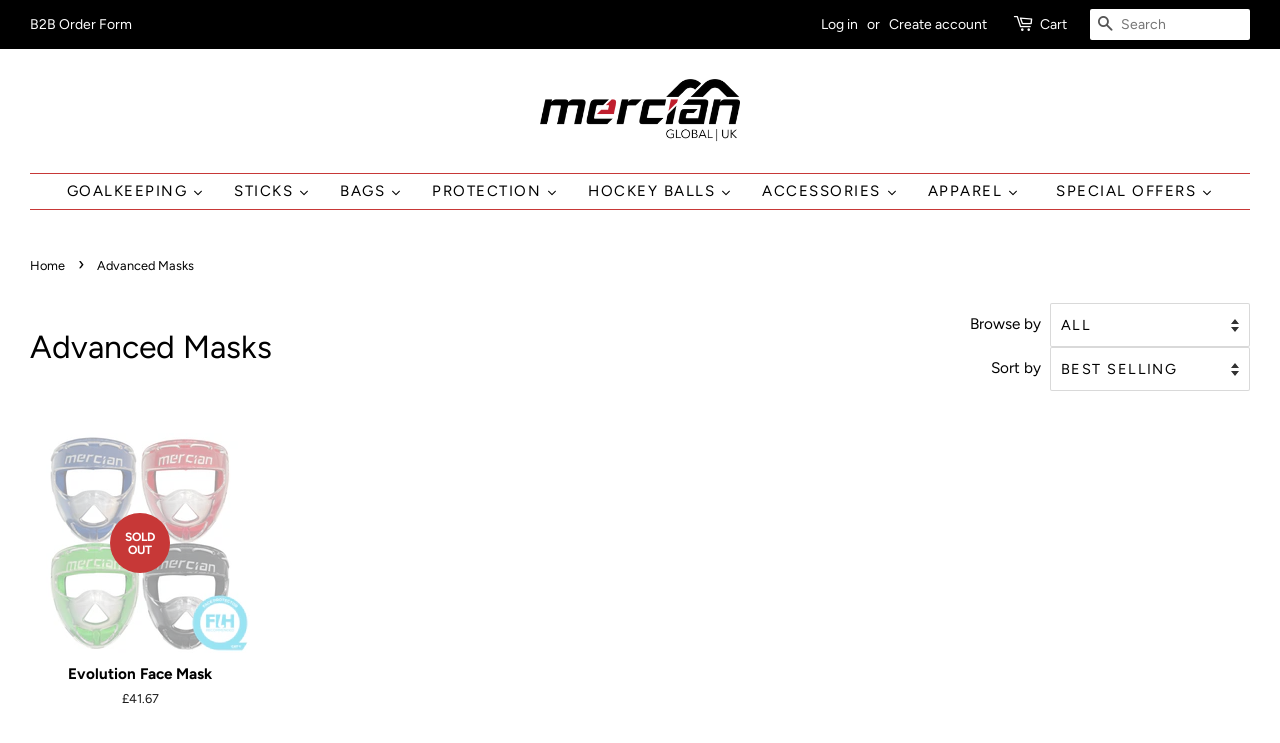

--- FILE ---
content_type: text/html; charset=utf-8
request_url: https://shop.mercianhockey.com/collections/advanced-masks
body_size: 32480
content:
<!doctype html>
<html class="no-js" lang="en">
<head>
  
    <!-- Begin Exemptify messages -->
  <script>
  var m4u_ptxt = "(inc. VAT)";
  var m4u_ex_vat_postfix_txt = "(excl. VAT)";
  </script>
  <!-- End Exemptify messages -->
<!-- Begin Exemptify price display -->
  <script async src="//www.modules4u.biz/shopify/exemptify/js/fix_prices_v1.js.php?shop=mercian-hockey.myshopify.com&country=GB&vat=20&multi_country=GB&show_original_price&inc_vat_first&style=Y29sb3I6IzJmMGNlODtmb250LXNpemU6IDFlbTtmb250LXdlaWdodDogbm9ybWFsOw==&inc_style=Y29sb3I6O2ZvbnQtc2l6ZTogMWVtO2ZvbnQtd2VpZ2h0OiBub3JtYWw7&two_lines&vat_included_setting=false&no_local_id&tax_included=false"></script>
<!-- End Exemptify price display -->

  <!-- Basic page needs ================================================== -->
  <meta charset="utf-8">
  <meta http-equiv="X-UA-Compatible" content="IE=edge,chrome=1">

  
  <link rel="shortcut icon" href="//shop.mercianhockey.com/cdn/shop/files/mercian-fav_32x32.png?v=1614311158" type="image/png" />
  

  <!-- Title and description ================================================== -->
  <title>
  Advanced Masks &ndash; Mercian Hockey
  </title>

  

  <!-- Social meta ================================================== -->
  <!-- /snippets/social-meta-tags.liquid -->




<meta property="og:site_name" content="Mercian Hockey">
<meta property="og:url" content="https://shop.mercianhockey.com/collections/advanced-masks">
<meta property="og:title" content="Advanced Masks">
<meta property="og:type" content="product.group">
<meta property="og:description" content="Mercian Hockey">

<meta property="og:image" content="http://shop.mercianhockey.com/cdn/shop/files/HSELCF9525PROELITECF95Pro_AngledHalfRearShaft_1200x1200.jpg?v=1748798859">
<meta property="og:image:secure_url" content="https://shop.mercianhockey.com/cdn/shop/files/HSELCF9525PROELITECF95Pro_AngledHalfRearShaft_1200x1200.jpg?v=1748798859">


  <meta name="twitter:site" content="@mercianhockey">

<meta name="twitter:card" content="summary_large_image">
<meta name="twitter:title" content="Advanced Masks">
<meta name="twitter:description" content="Mercian Hockey">


  <!-- Helpers ================================================== -->
  <link rel="canonical" href="https://shop.mercianhockey.com/collections/advanced-masks">
  <meta name="viewport" content="width=device-width,initial-scale=1">
  <meta name="theme-color" content="#c73837">

  <!-- CSS ================================================== -->
  <link href="//shop.mercianhockey.com/cdn/shop/t/6/assets/timber.scss.css?v=86663714725722574001766753774" rel="stylesheet" type="text/css" media="all" />
  <link href="//shop.mercianhockey.com/cdn/shop/t/6/assets/theme.scss.css?v=60762601551323407851766753774" rel="stylesheet" type="text/css" media="all" />

  <script>
    window.theme = window.theme || {};

    var theme = {
      strings: {
        addToCart: "Add to Cart",
        soldOut: "Sold Out",
        unavailable: "Unavailable",
        zoomClose: "Close (Esc)",
        zoomPrev: "Previous (Left arrow key)",
        zoomNext: "Next (Right arrow key)",
        addressError: "Error looking up that address",
        addressNoResults: "No results for that address",
        addressQueryLimit: "You have exceeded the Google API usage limit. Consider upgrading to a \u003ca href=\"https:\/\/developers.google.com\/maps\/premium\/usage-limits\"\u003ePremium Plan\u003c\/a\u003e.",
        authError: "There was a problem authenticating your Google Maps API Key."
      },
      settings: {
        // Adding some settings to allow the editor to update correctly when they are changed
        enableWideLayout: true,
        typeAccentTransform: true,
        typeAccentSpacing: true,
        baseFontSize: '17px',
        headerBaseFontSize: '32px',
        accentFontSize: '15px'
      },
      variables: {
        mediaQueryMedium: 'screen and (max-width: 768px)',
        bpSmall: false
      },
      moneyFormat: "£{{amount}}"
    }

    document.documentElement.className = document.documentElement.className.replace('no-js', 'supports-js');
  </script>

  <!-- Header hook for plugins ================================================== -->
  <script type='text/javascript' src='https://shop.mercianhockey.com/apps/wlm/js/wlm-1.1.js'></script>


 
 









<style type="text/css">.wlm-message-pnf{text-align:center;}#wlm-pwd-form {padding: 30px 0;text-align: center}#wlm-wrapper,.wlm-form-holder {display: inline-block}#wlm-pwd-error {display: none;color: #fb8077;text-align: left}#wlm-pwd-error.wlm-error {border: 1px solid #fb8077}#wlm-pwd-form-button {display: inline-block!important;height: auto!important;padding: 8px 15px!important;background: #777;border-radius: 3px!important;color: #fff!important;text-decoration: none!important;vertical-align: top}.wlm-instantclick-fix,.wlm-item-selector {position: absolute;z-index: -999;display: none;height: 0;width: 0;font-size: 0;line-height: 0}</style>












        
      <script type='text/javascript'>
      
        wlm.navigateByLocation();
      
      wlm.jq(document).ready(function(){
        wlm.removeLinks();
      });
    </script>
    
    
<script>window.performance && window.performance.mark && window.performance.mark('shopify.content_for_header.start');</script><meta name="google-site-verification" content="FUz5T06py8g6DPwlj5M8GchS8K_SI8KZ_U6kVHqQt78">
<meta id="shopify-digital-wallet" name="shopify-digital-wallet" content="/41260056731/digital_wallets/dialog">
<meta name="shopify-checkout-api-token" content="d846545c4e889feb9bb31a24459175e1">
<meta id="in-context-paypal-metadata" data-shop-id="41260056731" data-venmo-supported="false" data-environment="production" data-locale="en_US" data-paypal-v4="true" data-currency="GBP">
<link rel="alternate" type="application/atom+xml" title="Feed" href="/collections/advanced-masks.atom" />
<link rel="alternate" type="application/json+oembed" href="https://shop.mercianhockey.com/collections/advanced-masks.oembed">
<script async="async" src="/checkouts/internal/preloads.js?locale=en-GB"></script>
<link rel="preconnect" href="https://shop.app" crossorigin="anonymous">
<script async="async" src="https://shop.app/checkouts/internal/preloads.js?locale=en-GB&shop_id=41260056731" crossorigin="anonymous"></script>
<script id="apple-pay-shop-capabilities" type="application/json">{"shopId":41260056731,"countryCode":"GB","currencyCode":"GBP","merchantCapabilities":["supports3DS"],"merchantId":"gid:\/\/shopify\/Shop\/41260056731","merchantName":"Mercian Hockey","requiredBillingContactFields":["postalAddress","email","phone"],"requiredShippingContactFields":["postalAddress","email","phone"],"shippingType":"shipping","supportedNetworks":["visa","maestro","masterCard","amex","discover","elo"],"total":{"type":"pending","label":"Mercian Hockey","amount":"1.00"},"shopifyPaymentsEnabled":true,"supportsSubscriptions":true}</script>
<script id="shopify-features" type="application/json">{"accessToken":"d846545c4e889feb9bb31a24459175e1","betas":["rich-media-storefront-analytics"],"domain":"shop.mercianhockey.com","predictiveSearch":true,"shopId":41260056731,"locale":"en"}</script>
<script>var Shopify = Shopify || {};
Shopify.shop = "mercian-hockey.myshopify.com";
Shopify.locale = "en";
Shopify.currency = {"active":"GBP","rate":"1.0"};
Shopify.country = "GB";
Shopify.theme = {"name":"Mercian Hockey 2021 -- WPD","id":117270872219,"schema_name":"Minimal","schema_version":"12.2.0","theme_store_id":null,"role":"main"};
Shopify.theme.handle = "null";
Shopify.theme.style = {"id":null,"handle":null};
Shopify.cdnHost = "shop.mercianhockey.com/cdn";
Shopify.routes = Shopify.routes || {};
Shopify.routes.root = "/";</script>
<script type="module">!function(o){(o.Shopify=o.Shopify||{}).modules=!0}(window);</script>
<script>!function(o){function n(){var o=[];function n(){o.push(Array.prototype.slice.apply(arguments))}return n.q=o,n}var t=o.Shopify=o.Shopify||{};t.loadFeatures=n(),t.autoloadFeatures=n()}(window);</script>
<script>
  window.ShopifyPay = window.ShopifyPay || {};
  window.ShopifyPay.apiHost = "shop.app\/pay";
  window.ShopifyPay.redirectState = null;
</script>
<script id="shop-js-analytics" type="application/json">{"pageType":"collection"}</script>
<script defer="defer" async type="module" src="//shop.mercianhockey.com/cdn/shopifycloud/shop-js/modules/v2/client.init-shop-cart-sync_BT-GjEfc.en.esm.js"></script>
<script defer="defer" async type="module" src="//shop.mercianhockey.com/cdn/shopifycloud/shop-js/modules/v2/chunk.common_D58fp_Oc.esm.js"></script>
<script defer="defer" async type="module" src="//shop.mercianhockey.com/cdn/shopifycloud/shop-js/modules/v2/chunk.modal_xMitdFEc.esm.js"></script>
<script type="module">
  await import("//shop.mercianhockey.com/cdn/shopifycloud/shop-js/modules/v2/client.init-shop-cart-sync_BT-GjEfc.en.esm.js");
await import("//shop.mercianhockey.com/cdn/shopifycloud/shop-js/modules/v2/chunk.common_D58fp_Oc.esm.js");
await import("//shop.mercianhockey.com/cdn/shopifycloud/shop-js/modules/v2/chunk.modal_xMitdFEc.esm.js");

  window.Shopify.SignInWithShop?.initShopCartSync?.({"fedCMEnabled":true,"windoidEnabled":true});

</script>
<script>
  window.Shopify = window.Shopify || {};
  if (!window.Shopify.featureAssets) window.Shopify.featureAssets = {};
  window.Shopify.featureAssets['shop-js'] = {"shop-cart-sync":["modules/v2/client.shop-cart-sync_DZOKe7Ll.en.esm.js","modules/v2/chunk.common_D58fp_Oc.esm.js","modules/v2/chunk.modal_xMitdFEc.esm.js"],"init-fed-cm":["modules/v2/client.init-fed-cm_B6oLuCjv.en.esm.js","modules/v2/chunk.common_D58fp_Oc.esm.js","modules/v2/chunk.modal_xMitdFEc.esm.js"],"shop-cash-offers":["modules/v2/client.shop-cash-offers_D2sdYoxE.en.esm.js","modules/v2/chunk.common_D58fp_Oc.esm.js","modules/v2/chunk.modal_xMitdFEc.esm.js"],"shop-login-button":["modules/v2/client.shop-login-button_QeVjl5Y3.en.esm.js","modules/v2/chunk.common_D58fp_Oc.esm.js","modules/v2/chunk.modal_xMitdFEc.esm.js"],"pay-button":["modules/v2/client.pay-button_DXTOsIq6.en.esm.js","modules/v2/chunk.common_D58fp_Oc.esm.js","modules/v2/chunk.modal_xMitdFEc.esm.js"],"shop-button":["modules/v2/client.shop-button_DQZHx9pm.en.esm.js","modules/v2/chunk.common_D58fp_Oc.esm.js","modules/v2/chunk.modal_xMitdFEc.esm.js"],"avatar":["modules/v2/client.avatar_BTnouDA3.en.esm.js"],"init-windoid":["modules/v2/client.init-windoid_CR1B-cfM.en.esm.js","modules/v2/chunk.common_D58fp_Oc.esm.js","modules/v2/chunk.modal_xMitdFEc.esm.js"],"init-shop-for-new-customer-accounts":["modules/v2/client.init-shop-for-new-customer-accounts_C_vY_xzh.en.esm.js","modules/v2/client.shop-login-button_QeVjl5Y3.en.esm.js","modules/v2/chunk.common_D58fp_Oc.esm.js","modules/v2/chunk.modal_xMitdFEc.esm.js"],"init-shop-email-lookup-coordinator":["modules/v2/client.init-shop-email-lookup-coordinator_BI7n9ZSv.en.esm.js","modules/v2/chunk.common_D58fp_Oc.esm.js","modules/v2/chunk.modal_xMitdFEc.esm.js"],"init-shop-cart-sync":["modules/v2/client.init-shop-cart-sync_BT-GjEfc.en.esm.js","modules/v2/chunk.common_D58fp_Oc.esm.js","modules/v2/chunk.modal_xMitdFEc.esm.js"],"shop-toast-manager":["modules/v2/client.shop-toast-manager_DiYdP3xc.en.esm.js","modules/v2/chunk.common_D58fp_Oc.esm.js","modules/v2/chunk.modal_xMitdFEc.esm.js"],"init-customer-accounts":["modules/v2/client.init-customer-accounts_D9ZNqS-Q.en.esm.js","modules/v2/client.shop-login-button_QeVjl5Y3.en.esm.js","modules/v2/chunk.common_D58fp_Oc.esm.js","modules/v2/chunk.modal_xMitdFEc.esm.js"],"init-customer-accounts-sign-up":["modules/v2/client.init-customer-accounts-sign-up_iGw4briv.en.esm.js","modules/v2/client.shop-login-button_QeVjl5Y3.en.esm.js","modules/v2/chunk.common_D58fp_Oc.esm.js","modules/v2/chunk.modal_xMitdFEc.esm.js"],"shop-follow-button":["modules/v2/client.shop-follow-button_CqMgW2wH.en.esm.js","modules/v2/chunk.common_D58fp_Oc.esm.js","modules/v2/chunk.modal_xMitdFEc.esm.js"],"checkout-modal":["modules/v2/client.checkout-modal_xHeaAweL.en.esm.js","modules/v2/chunk.common_D58fp_Oc.esm.js","modules/v2/chunk.modal_xMitdFEc.esm.js"],"shop-login":["modules/v2/client.shop-login_D91U-Q7h.en.esm.js","modules/v2/chunk.common_D58fp_Oc.esm.js","modules/v2/chunk.modal_xMitdFEc.esm.js"],"lead-capture":["modules/v2/client.lead-capture_BJmE1dJe.en.esm.js","modules/v2/chunk.common_D58fp_Oc.esm.js","modules/v2/chunk.modal_xMitdFEc.esm.js"],"payment-terms":["modules/v2/client.payment-terms_Ci9AEqFq.en.esm.js","modules/v2/chunk.common_D58fp_Oc.esm.js","modules/v2/chunk.modal_xMitdFEc.esm.js"]};
</script>
<script>(function() {
  var isLoaded = false;
  function asyncLoad() {
    if (isLoaded) return;
    isLoaded = true;
    var urls = ["https:\/\/cookie-bar.conversionbear.com\/script?app=cookie_consent\u0026shop=mercian-hockey.myshopify.com","https:\/\/cdn.nfcube.com\/instafeed-63d43cf8f6caf6846ba599c3195c63d3.js?shop=mercian-hockey.myshopify.com","\/\/d1liekpayvooaz.cloudfront.net\/apps\/customizery\/customizery.js?shop=mercian-hockey.myshopify.com"];
    for (var i = 0; i < urls.length; i++) {
      var s = document.createElement('script');
      s.type = 'text/javascript';
      s.async = true;
      s.src = urls[i];
      var x = document.getElementsByTagName('script')[0];
      x.parentNode.insertBefore(s, x);
    }
  };
  if(window.attachEvent) {
    window.attachEvent('onload', asyncLoad);
  } else {
    window.addEventListener('load', asyncLoad, false);
  }
})();</script>
<script id="__st">var __st={"a":41260056731,"offset":0,"reqid":"e05a3aa5-0e52-41b1-a914-fb315782a0ba-1769282195","pageurl":"shop.mercianhockey.com\/collections\/advanced-masks","u":"7b3bfa8cc618","p":"collection","rtyp":"collection","rid":263629013147};</script>
<script>window.ShopifyPaypalV4VisibilityTracking = true;</script>
<script id="captcha-bootstrap">!function(){'use strict';const t='contact',e='account',n='new_comment',o=[[t,t],['blogs',n],['comments',n],[t,'customer']],c=[[e,'customer_login'],[e,'guest_login'],[e,'recover_customer_password'],[e,'create_customer']],r=t=>t.map((([t,e])=>`form[action*='/${t}']:not([data-nocaptcha='true']) input[name='form_type'][value='${e}']`)).join(','),a=t=>()=>t?[...document.querySelectorAll(t)].map((t=>t.form)):[];function s(){const t=[...o],e=r(t);return a(e)}const i='password',u='form_key',d=['recaptcha-v3-token','g-recaptcha-response','h-captcha-response',i],f=()=>{try{return window.sessionStorage}catch{return}},m='__shopify_v',_=t=>t.elements[u];function p(t,e,n=!1){try{const o=window.sessionStorage,c=JSON.parse(o.getItem(e)),{data:r}=function(t){const{data:e,action:n}=t;return t[m]||n?{data:e,action:n}:{data:t,action:n}}(c);for(const[e,n]of Object.entries(r))t.elements[e]&&(t.elements[e].value=n);n&&o.removeItem(e)}catch(o){console.error('form repopulation failed',{error:o})}}const l='form_type',E='cptcha';function T(t){t.dataset[E]=!0}const w=window,h=w.document,L='Shopify',v='ce_forms',y='captcha';let A=!1;((t,e)=>{const n=(g='f06e6c50-85a8-45c8-87d0-21a2b65856fe',I='https://cdn.shopify.com/shopifycloud/storefront-forms-hcaptcha/ce_storefront_forms_captcha_hcaptcha.v1.5.2.iife.js',D={infoText:'Protected by hCaptcha',privacyText:'Privacy',termsText:'Terms'},(t,e,n)=>{const o=w[L][v],c=o.bindForm;if(c)return c(t,g,e,D).then(n);var r;o.q.push([[t,g,e,D],n]),r=I,A||(h.body.append(Object.assign(h.createElement('script'),{id:'captcha-provider',async:!0,src:r})),A=!0)});var g,I,D;w[L]=w[L]||{},w[L][v]=w[L][v]||{},w[L][v].q=[],w[L][y]=w[L][y]||{},w[L][y].protect=function(t,e){n(t,void 0,e),T(t)},Object.freeze(w[L][y]),function(t,e,n,w,h,L){const[v,y,A,g]=function(t,e,n){const i=e?o:[],u=t?c:[],d=[...i,...u],f=r(d),m=r(i),_=r(d.filter((([t,e])=>n.includes(e))));return[a(f),a(m),a(_),s()]}(w,h,L),I=t=>{const e=t.target;return e instanceof HTMLFormElement?e:e&&e.form},D=t=>v().includes(t);t.addEventListener('submit',(t=>{const e=I(t);if(!e)return;const n=D(e)&&!e.dataset.hcaptchaBound&&!e.dataset.recaptchaBound,o=_(e),c=g().includes(e)&&(!o||!o.value);(n||c)&&t.preventDefault(),c&&!n&&(function(t){try{if(!f())return;!function(t){const e=f();if(!e)return;const n=_(t);if(!n)return;const o=n.value;o&&e.removeItem(o)}(t);const e=Array.from(Array(32),(()=>Math.random().toString(36)[2])).join('');!function(t,e){_(t)||t.append(Object.assign(document.createElement('input'),{type:'hidden',name:u})),t.elements[u].value=e}(t,e),function(t,e){const n=f();if(!n)return;const o=[...t.querySelectorAll(`input[type='${i}']`)].map((({name:t})=>t)),c=[...d,...o],r={};for(const[a,s]of new FormData(t).entries())c.includes(a)||(r[a]=s);n.setItem(e,JSON.stringify({[m]:1,action:t.action,data:r}))}(t,e)}catch(e){console.error('failed to persist form',e)}}(e),e.submit())}));const S=(t,e)=>{t&&!t.dataset[E]&&(n(t,e.some((e=>e===t))),T(t))};for(const o of['focusin','change'])t.addEventListener(o,(t=>{const e=I(t);D(e)&&S(e,y())}));const B=e.get('form_key'),M=e.get(l),P=B&&M;t.addEventListener('DOMContentLoaded',(()=>{const t=y();if(P)for(const e of t)e.elements[l].value===M&&p(e,B);[...new Set([...A(),...v().filter((t=>'true'===t.dataset.shopifyCaptcha))])].forEach((e=>S(e,t)))}))}(h,new URLSearchParams(w.location.search),n,t,e,['guest_login'])})(!0,!0)}();</script>
<script integrity="sha256-4kQ18oKyAcykRKYeNunJcIwy7WH5gtpwJnB7kiuLZ1E=" data-source-attribution="shopify.loadfeatures" defer="defer" src="//shop.mercianhockey.com/cdn/shopifycloud/storefront/assets/storefront/load_feature-a0a9edcb.js" crossorigin="anonymous"></script>
<script crossorigin="anonymous" defer="defer" src="//shop.mercianhockey.com/cdn/shopifycloud/storefront/assets/shopify_pay/storefront-65b4c6d7.js?v=20250812"></script>
<script data-source-attribution="shopify.dynamic_checkout.dynamic.init">var Shopify=Shopify||{};Shopify.PaymentButton=Shopify.PaymentButton||{isStorefrontPortableWallets:!0,init:function(){window.Shopify.PaymentButton.init=function(){};var t=document.createElement("script");t.src="https://shop.mercianhockey.com/cdn/shopifycloud/portable-wallets/latest/portable-wallets.en.js",t.type="module",document.head.appendChild(t)}};
</script>
<script data-source-attribution="shopify.dynamic_checkout.buyer_consent">
  function portableWalletsHideBuyerConsent(e){var t=document.getElementById("shopify-buyer-consent"),n=document.getElementById("shopify-subscription-policy-button");t&&n&&(t.classList.add("hidden"),t.setAttribute("aria-hidden","true"),n.removeEventListener("click",e))}function portableWalletsShowBuyerConsent(e){var t=document.getElementById("shopify-buyer-consent"),n=document.getElementById("shopify-subscription-policy-button");t&&n&&(t.classList.remove("hidden"),t.removeAttribute("aria-hidden"),n.addEventListener("click",e))}window.Shopify?.PaymentButton&&(window.Shopify.PaymentButton.hideBuyerConsent=portableWalletsHideBuyerConsent,window.Shopify.PaymentButton.showBuyerConsent=portableWalletsShowBuyerConsent);
</script>
<script data-source-attribution="shopify.dynamic_checkout.cart.bootstrap">document.addEventListener("DOMContentLoaded",(function(){function t(){return document.querySelector("shopify-accelerated-checkout-cart, shopify-accelerated-checkout")}if(t())Shopify.PaymentButton.init();else{new MutationObserver((function(e,n){t()&&(Shopify.PaymentButton.init(),n.disconnect())})).observe(document.body,{childList:!0,subtree:!0})}}));
</script>
<script id='scb4127' type='text/javascript' async='' src='https://shop.mercianhockey.com/cdn/shopifycloud/privacy-banner/storefront-banner.js'></script><link id="shopify-accelerated-checkout-styles" rel="stylesheet" media="screen" href="https://shop.mercianhockey.com/cdn/shopifycloud/portable-wallets/latest/accelerated-checkout-backwards-compat.css" crossorigin="anonymous">
<style id="shopify-accelerated-checkout-cart">
        #shopify-buyer-consent {
  margin-top: 1em;
  display: inline-block;
  width: 100%;
}

#shopify-buyer-consent.hidden {
  display: none;
}

#shopify-subscription-policy-button {
  background: none;
  border: none;
  padding: 0;
  text-decoration: underline;
  font-size: inherit;
  cursor: pointer;
}

#shopify-subscription-policy-button::before {
  box-shadow: none;
}

      </style>

<script>window.performance && window.performance.mark && window.performance.mark('shopify.content_for_header.end');</script><script src="//shop.mercianhockey.com/cdn/shop/t/6/assets/jquery-2.2.3.min.js?v=58211863146907186831610017325" type="text/javascript"></script>

  <script src="//shop.mercianhockey.com/cdn/shop/t/6/assets/lazysizes.min.js?v=155223123402716617051610017325" async="async"></script>

  
  
  <script src="https://cdnjs.cloudflare.com/ajax/libs/handlebars.js/4.0.12/handlebars.min.js"></script>

  
  
  




  <script src="//shop.mercianhockey.com/cdn/shop/t/6/assets/qikify-auto-hide.js?v=86319126213485426121622536891" type="text/javascript"></script>
  








	
    

<!-- BEGIN app block: shopify://apps/exemptify/blocks/ExemptifyApp/53648040-92ea-472b-92a5-eb781e92b01b --><!-- Begin Exemptify messages -->
  <script>
  
    var m4u_invalid_id = "";
    var m4u_vies_down = "";
    var m4u_validated = "";
    var m4u_deleted = "";
    var m4u_no_country = "";
    var m4u_same_country = "";
    var m4u_format_error = "";
  
    var m4u_ptxt = "(inc. VAT)";
    var m4u_ex_vat_postfix_txt = "(excl. VAT)";
    var m4u_no_email = "";
  
</script>
  <!-- End Exemptify messages -->
  <script src="https://cdn.shopify.com/extensions/0199946b-5a78-7e3e-855c-f375a81ed80b/exemptify-422/assets/exemptify-jquery-3.6.0.min.js"></script>
  <!-- Begin Exemptify price display -->
  <script async src="//www.modules4u.biz/shopify/exemptify/js/fix_prices_v1.js.php?shop=mercian-hockey.myshopify.com&country=GB&vat=20&multi_country=GB&show_original_price&inc_vat_first&style=Y29sb3I6IzJmMGNlODtmb250LXNpemU6IDFlbTtmb250LXdlaWdodDogbm9ybWFsOw==&inc_style=Y29sb3I6O2ZvbnQtc2l6ZTogMWVtO2ZvbnQtd2VpZ2h0OiBub3JtYWw7&two_lines&vat_included_setting=false&no_local_id&tax_included=false&shop_currency=GBP&actual_currency=GBP&num_currencies=3&customer_exempt=&current_country=GB&"></script>
<!-- End Exemptify price display -->

<!-- END app block --><link href="https://monorail-edge.shopifysvc.com" rel="dns-prefetch">
<script>(function(){if ("sendBeacon" in navigator && "performance" in window) {try {var session_token_from_headers = performance.getEntriesByType('navigation')[0].serverTiming.find(x => x.name == '_s').description;} catch {var session_token_from_headers = undefined;}var session_cookie_matches = document.cookie.match(/_shopify_s=([^;]*)/);var session_token_from_cookie = session_cookie_matches && session_cookie_matches.length === 2 ? session_cookie_matches[1] : "";var session_token = session_token_from_headers || session_token_from_cookie || "";function handle_abandonment_event(e) {var entries = performance.getEntries().filter(function(entry) {return /monorail-edge.shopifysvc.com/.test(entry.name);});if (!window.abandonment_tracked && entries.length === 0) {window.abandonment_tracked = true;var currentMs = Date.now();var navigation_start = performance.timing.navigationStart;var payload = {shop_id: 41260056731,url: window.location.href,navigation_start,duration: currentMs - navigation_start,session_token,page_type: "collection"};window.navigator.sendBeacon("https://monorail-edge.shopifysvc.com/v1/produce", JSON.stringify({schema_id: "online_store_buyer_site_abandonment/1.1",payload: payload,metadata: {event_created_at_ms: currentMs,event_sent_at_ms: currentMs}}));}}window.addEventListener('pagehide', handle_abandonment_event);}}());</script>
<script id="web-pixels-manager-setup">(function e(e,d,r,n,o){if(void 0===o&&(o={}),!Boolean(null===(a=null===(i=window.Shopify)||void 0===i?void 0:i.analytics)||void 0===a?void 0:a.replayQueue)){var i,a;window.Shopify=window.Shopify||{};var t=window.Shopify;t.analytics=t.analytics||{};var s=t.analytics;s.replayQueue=[],s.publish=function(e,d,r){return s.replayQueue.push([e,d,r]),!0};try{self.performance.mark("wpm:start")}catch(e){}var l=function(){var e={modern:/Edge?\/(1{2}[4-9]|1[2-9]\d|[2-9]\d{2}|\d{4,})\.\d+(\.\d+|)|Firefox\/(1{2}[4-9]|1[2-9]\d|[2-9]\d{2}|\d{4,})\.\d+(\.\d+|)|Chrom(ium|e)\/(9{2}|\d{3,})\.\d+(\.\d+|)|(Maci|X1{2}).+ Version\/(15\.\d+|(1[6-9]|[2-9]\d|\d{3,})\.\d+)([,.]\d+|)( \(\w+\)|)( Mobile\/\w+|) Safari\/|Chrome.+OPR\/(9{2}|\d{3,})\.\d+\.\d+|(CPU[ +]OS|iPhone[ +]OS|CPU[ +]iPhone|CPU IPhone OS|CPU iPad OS)[ +]+(15[._]\d+|(1[6-9]|[2-9]\d|\d{3,})[._]\d+)([._]\d+|)|Android:?[ /-](13[3-9]|1[4-9]\d|[2-9]\d{2}|\d{4,})(\.\d+|)(\.\d+|)|Android.+Firefox\/(13[5-9]|1[4-9]\d|[2-9]\d{2}|\d{4,})\.\d+(\.\d+|)|Android.+Chrom(ium|e)\/(13[3-9]|1[4-9]\d|[2-9]\d{2}|\d{4,})\.\d+(\.\d+|)|SamsungBrowser\/([2-9]\d|\d{3,})\.\d+/,legacy:/Edge?\/(1[6-9]|[2-9]\d|\d{3,})\.\d+(\.\d+|)|Firefox\/(5[4-9]|[6-9]\d|\d{3,})\.\d+(\.\d+|)|Chrom(ium|e)\/(5[1-9]|[6-9]\d|\d{3,})\.\d+(\.\d+|)([\d.]+$|.*Safari\/(?![\d.]+ Edge\/[\d.]+$))|(Maci|X1{2}).+ Version\/(10\.\d+|(1[1-9]|[2-9]\d|\d{3,})\.\d+)([,.]\d+|)( \(\w+\)|)( Mobile\/\w+|) Safari\/|Chrome.+OPR\/(3[89]|[4-9]\d|\d{3,})\.\d+\.\d+|(CPU[ +]OS|iPhone[ +]OS|CPU[ +]iPhone|CPU IPhone OS|CPU iPad OS)[ +]+(10[._]\d+|(1[1-9]|[2-9]\d|\d{3,})[._]\d+)([._]\d+|)|Android:?[ /-](13[3-9]|1[4-9]\d|[2-9]\d{2}|\d{4,})(\.\d+|)(\.\d+|)|Mobile Safari.+OPR\/([89]\d|\d{3,})\.\d+\.\d+|Android.+Firefox\/(13[5-9]|1[4-9]\d|[2-9]\d{2}|\d{4,})\.\d+(\.\d+|)|Android.+Chrom(ium|e)\/(13[3-9]|1[4-9]\d|[2-9]\d{2}|\d{4,})\.\d+(\.\d+|)|Android.+(UC? ?Browser|UCWEB|U3)[ /]?(15\.([5-9]|\d{2,})|(1[6-9]|[2-9]\d|\d{3,})\.\d+)\.\d+|SamsungBrowser\/(5\.\d+|([6-9]|\d{2,})\.\d+)|Android.+MQ{2}Browser\/(14(\.(9|\d{2,})|)|(1[5-9]|[2-9]\d|\d{3,})(\.\d+|))(\.\d+|)|K[Aa][Ii]OS\/(3\.\d+|([4-9]|\d{2,})\.\d+)(\.\d+|)/},d=e.modern,r=e.legacy,n=navigator.userAgent;return n.match(d)?"modern":n.match(r)?"legacy":"unknown"}(),u="modern"===l?"modern":"legacy",c=(null!=n?n:{modern:"",legacy:""})[u],f=function(e){return[e.baseUrl,"/wpm","/b",e.hashVersion,"modern"===e.buildTarget?"m":"l",".js"].join("")}({baseUrl:d,hashVersion:r,buildTarget:u}),m=function(e){var d=e.version,r=e.bundleTarget,n=e.surface,o=e.pageUrl,i=e.monorailEndpoint;return{emit:function(e){var a=e.status,t=e.errorMsg,s=(new Date).getTime(),l=JSON.stringify({metadata:{event_sent_at_ms:s},events:[{schema_id:"web_pixels_manager_load/3.1",payload:{version:d,bundle_target:r,page_url:o,status:a,surface:n,error_msg:t},metadata:{event_created_at_ms:s}}]});if(!i)return console&&console.warn&&console.warn("[Web Pixels Manager] No Monorail endpoint provided, skipping logging."),!1;try{return self.navigator.sendBeacon.bind(self.navigator)(i,l)}catch(e){}var u=new XMLHttpRequest;try{return u.open("POST",i,!0),u.setRequestHeader("Content-Type","text/plain"),u.send(l),!0}catch(e){return console&&console.warn&&console.warn("[Web Pixels Manager] Got an unhandled error while logging to Monorail."),!1}}}}({version:r,bundleTarget:l,surface:e.surface,pageUrl:self.location.href,monorailEndpoint:e.monorailEndpoint});try{o.browserTarget=l,function(e){var d=e.src,r=e.async,n=void 0===r||r,o=e.onload,i=e.onerror,a=e.sri,t=e.scriptDataAttributes,s=void 0===t?{}:t,l=document.createElement("script"),u=document.querySelector("head"),c=document.querySelector("body");if(l.async=n,l.src=d,a&&(l.integrity=a,l.crossOrigin="anonymous"),s)for(var f in s)if(Object.prototype.hasOwnProperty.call(s,f))try{l.dataset[f]=s[f]}catch(e){}if(o&&l.addEventListener("load",o),i&&l.addEventListener("error",i),u)u.appendChild(l);else{if(!c)throw new Error("Did not find a head or body element to append the script");c.appendChild(l)}}({src:f,async:!0,onload:function(){if(!function(){var e,d;return Boolean(null===(d=null===(e=window.Shopify)||void 0===e?void 0:e.analytics)||void 0===d?void 0:d.initialized)}()){var d=window.webPixelsManager.init(e)||void 0;if(d){var r=window.Shopify.analytics;r.replayQueue.forEach((function(e){var r=e[0],n=e[1],o=e[2];d.publishCustomEvent(r,n,o)})),r.replayQueue=[],r.publish=d.publishCustomEvent,r.visitor=d.visitor,r.initialized=!0}}},onerror:function(){return m.emit({status:"failed",errorMsg:"".concat(f," has failed to load")})},sri:function(e){var d=/^sha384-[A-Za-z0-9+/=]+$/;return"string"==typeof e&&d.test(e)}(c)?c:"",scriptDataAttributes:o}),m.emit({status:"loading"})}catch(e){m.emit({status:"failed",errorMsg:(null==e?void 0:e.message)||"Unknown error"})}}})({shopId: 41260056731,storefrontBaseUrl: "https://shop.mercianhockey.com",extensionsBaseUrl: "https://extensions.shopifycdn.com/cdn/shopifycloud/web-pixels-manager",monorailEndpoint: "https://monorail-edge.shopifysvc.com/unstable/produce_batch",surface: "storefront-renderer",enabledBetaFlags: ["2dca8a86"],webPixelsConfigList: [{"id":"576356507","configuration":"{\"config\":\"{\\\"pixel_id\\\":\\\"AW-10837346236\\\",\\\"target_country\\\":\\\"GB\\\",\\\"gtag_events\\\":[{\\\"type\\\":\\\"begin_checkout\\\",\\\"action_label\\\":\\\"AW-10837346236\\\/keidCJjF_44DELyP068o\\\"},{\\\"type\\\":\\\"search\\\",\\\"action_label\\\":\\\"AW-10837346236\\\/yWWVCJvF_44DELyP068o\\\"},{\\\"type\\\":\\\"view_item\\\",\\\"action_label\\\":[\\\"AW-10837346236\\\/2yv8CJLF_44DELyP068o\\\",\\\"MC-ZC2TT72X8G\\\"]},{\\\"type\\\":\\\"purchase\\\",\\\"action_label\\\":[\\\"AW-10837346236\\\/MNJBCI_F_44DELyP068o\\\",\\\"MC-ZC2TT72X8G\\\"]},{\\\"type\\\":\\\"page_view\\\",\\\"action_label\\\":[\\\"AW-10837346236\\\/wKReCIzF_44DELyP068o\\\",\\\"MC-ZC2TT72X8G\\\"]},{\\\"type\\\":\\\"add_payment_info\\\",\\\"action_label\\\":\\\"AW-10837346236\\\/JtXoCJ7F_44DELyP068o\\\"},{\\\"type\\\":\\\"add_to_cart\\\",\\\"action_label\\\":\\\"AW-10837346236\\\/pa5lCJXF_44DELyP068o\\\"}],\\\"enable_monitoring_mode\\\":false}\"}","eventPayloadVersion":"v1","runtimeContext":"OPEN","scriptVersion":"b2a88bafab3e21179ed38636efcd8a93","type":"APP","apiClientId":1780363,"privacyPurposes":[],"dataSharingAdjustments":{"protectedCustomerApprovalScopes":["read_customer_address","read_customer_email","read_customer_name","read_customer_personal_data","read_customer_phone"]}},{"id":"shopify-app-pixel","configuration":"{}","eventPayloadVersion":"v1","runtimeContext":"STRICT","scriptVersion":"0450","apiClientId":"shopify-pixel","type":"APP","privacyPurposes":["ANALYTICS","MARKETING"]},{"id":"shopify-custom-pixel","eventPayloadVersion":"v1","runtimeContext":"LAX","scriptVersion":"0450","apiClientId":"shopify-pixel","type":"CUSTOM","privacyPurposes":["ANALYTICS","MARKETING"]}],isMerchantRequest: false,initData: {"shop":{"name":"Mercian Hockey","paymentSettings":{"currencyCode":"GBP"},"myshopifyDomain":"mercian-hockey.myshopify.com","countryCode":"GB","storefrontUrl":"https:\/\/shop.mercianhockey.com"},"customer":null,"cart":null,"checkout":null,"productVariants":[],"purchasingCompany":null},},"https://shop.mercianhockey.com/cdn","fcfee988w5aeb613cpc8e4bc33m6693e112",{"modern":"","legacy":""},{"shopId":"41260056731","storefrontBaseUrl":"https:\/\/shop.mercianhockey.com","extensionBaseUrl":"https:\/\/extensions.shopifycdn.com\/cdn\/shopifycloud\/web-pixels-manager","surface":"storefront-renderer","enabledBetaFlags":"[\"2dca8a86\"]","isMerchantRequest":"false","hashVersion":"fcfee988w5aeb613cpc8e4bc33m6693e112","publish":"custom","events":"[[\"page_viewed\",{}],[\"collection_viewed\",{\"collection\":{\"id\":\"263629013147\",\"title\":\"Advanced Masks\",\"productVariants\":[{\"price\":{\"amount\":41.67,\"currencyCode\":\"GBP\"},\"product\":{\"title\":\"Evolution Face Mask\",\"vendor\":\"Mercian\",\"id\":\"7672911593627\",\"untranslatedTitle\":\"Evolution Face Mask\",\"url\":\"\/products\/evolution-face-mask\",\"type\":\"Short Corner Protection\"},\"id\":\"43423504335003\",\"image\":{\"src\":\"\/\/shop.mercianhockey.com\/cdn\/shop\/files\/EvolutionMasksCollageincQPlogo.jpg?v=1753538474\"},\"sku\":\"PPEV10BLK\",\"title\":\"Senior \/ Black\",\"untranslatedTitle\":\"Senior \/ Black\"}]}}]]"});</script><script>
  window.ShopifyAnalytics = window.ShopifyAnalytics || {};
  window.ShopifyAnalytics.meta = window.ShopifyAnalytics.meta || {};
  window.ShopifyAnalytics.meta.currency = 'GBP';
  var meta = {"products":[{"id":7672911593627,"gid":"gid:\/\/shopify\/Product\/7672911593627","vendor":"Mercian","type":"Short Corner Protection","handle":"evolution-face-mask","variants":[{"id":43423504335003,"price":4167,"name":"Evolution Face Mask - Senior \/ Black","public_title":"Senior \/ Black","sku":"PPEV10BLK"},{"id":43423504367771,"price":4167,"name":"Evolution Face Mask - Senior \/ Blue","public_title":"Senior \/ Blue","sku":"PPEV10BLU"},{"id":43423504400539,"price":4167,"name":"Evolution Face Mask - Senior \/ Red","public_title":"Senior \/ Red","sku":"PPEV10RED"},{"id":43423504433307,"price":4167,"name":"Evolution Face Mask - Senior \/ Green","public_title":"Senior \/ Green","sku":"PPEV10LME"}],"remote":false}],"page":{"pageType":"collection","resourceType":"collection","resourceId":263629013147,"requestId":"e05a3aa5-0e52-41b1-a914-fb315782a0ba-1769282195"}};
  for (var attr in meta) {
    window.ShopifyAnalytics.meta[attr] = meta[attr];
  }
</script>
<script class="analytics">
  (function () {
    var customDocumentWrite = function(content) {
      var jquery = null;

      if (window.jQuery) {
        jquery = window.jQuery;
      } else if (window.Checkout && window.Checkout.$) {
        jquery = window.Checkout.$;
      }

      if (jquery) {
        jquery('body').append(content);
      }
    };

    var hasLoggedConversion = function(token) {
      if (token) {
        return document.cookie.indexOf('loggedConversion=' + token) !== -1;
      }
      return false;
    }

    var setCookieIfConversion = function(token) {
      if (token) {
        var twoMonthsFromNow = new Date(Date.now());
        twoMonthsFromNow.setMonth(twoMonthsFromNow.getMonth() + 2);

        document.cookie = 'loggedConversion=' + token + '; expires=' + twoMonthsFromNow;
      }
    }

    var trekkie = window.ShopifyAnalytics.lib = window.trekkie = window.trekkie || [];
    if (trekkie.integrations) {
      return;
    }
    trekkie.methods = [
      'identify',
      'page',
      'ready',
      'track',
      'trackForm',
      'trackLink'
    ];
    trekkie.factory = function(method) {
      return function() {
        var args = Array.prototype.slice.call(arguments);
        args.unshift(method);
        trekkie.push(args);
        return trekkie;
      };
    };
    for (var i = 0; i < trekkie.methods.length; i++) {
      var key = trekkie.methods[i];
      trekkie[key] = trekkie.factory(key);
    }
    trekkie.load = function(config) {
      trekkie.config = config || {};
      trekkie.config.initialDocumentCookie = document.cookie;
      var first = document.getElementsByTagName('script')[0];
      var script = document.createElement('script');
      script.type = 'text/javascript';
      script.onerror = function(e) {
        var scriptFallback = document.createElement('script');
        scriptFallback.type = 'text/javascript';
        scriptFallback.onerror = function(error) {
                var Monorail = {
      produce: function produce(monorailDomain, schemaId, payload) {
        var currentMs = new Date().getTime();
        var event = {
          schema_id: schemaId,
          payload: payload,
          metadata: {
            event_created_at_ms: currentMs,
            event_sent_at_ms: currentMs
          }
        };
        return Monorail.sendRequest("https://" + monorailDomain + "/v1/produce", JSON.stringify(event));
      },
      sendRequest: function sendRequest(endpointUrl, payload) {
        // Try the sendBeacon API
        if (window && window.navigator && typeof window.navigator.sendBeacon === 'function' && typeof window.Blob === 'function' && !Monorail.isIos12()) {
          var blobData = new window.Blob([payload], {
            type: 'text/plain'
          });

          if (window.navigator.sendBeacon(endpointUrl, blobData)) {
            return true;
          } // sendBeacon was not successful

        } // XHR beacon

        var xhr = new XMLHttpRequest();

        try {
          xhr.open('POST', endpointUrl);
          xhr.setRequestHeader('Content-Type', 'text/plain');
          xhr.send(payload);
        } catch (e) {
          console.log(e);
        }

        return false;
      },
      isIos12: function isIos12() {
        return window.navigator.userAgent.lastIndexOf('iPhone; CPU iPhone OS 12_') !== -1 || window.navigator.userAgent.lastIndexOf('iPad; CPU OS 12_') !== -1;
      }
    };
    Monorail.produce('monorail-edge.shopifysvc.com',
      'trekkie_storefront_load_errors/1.1',
      {shop_id: 41260056731,
      theme_id: 117270872219,
      app_name: "storefront",
      context_url: window.location.href,
      source_url: "//shop.mercianhockey.com/cdn/s/trekkie.storefront.8d95595f799fbf7e1d32231b9a28fd43b70c67d3.min.js"});

        };
        scriptFallback.async = true;
        scriptFallback.src = '//shop.mercianhockey.com/cdn/s/trekkie.storefront.8d95595f799fbf7e1d32231b9a28fd43b70c67d3.min.js';
        first.parentNode.insertBefore(scriptFallback, first);
      };
      script.async = true;
      script.src = '//shop.mercianhockey.com/cdn/s/trekkie.storefront.8d95595f799fbf7e1d32231b9a28fd43b70c67d3.min.js';
      first.parentNode.insertBefore(script, first);
    };
    trekkie.load(
      {"Trekkie":{"appName":"storefront","development":false,"defaultAttributes":{"shopId":41260056731,"isMerchantRequest":null,"themeId":117270872219,"themeCityHash":"2144501539618312862","contentLanguage":"en","currency":"GBP","eventMetadataId":"f0f7ac5f-536f-4754-ad40-0a78bf8a88d9"},"isServerSideCookieWritingEnabled":true,"monorailRegion":"shop_domain","enabledBetaFlags":["65f19447"]},"Session Attribution":{},"S2S":{"facebookCapiEnabled":true,"source":"trekkie-storefront-renderer","apiClientId":580111}}
    );

    var loaded = false;
    trekkie.ready(function() {
      if (loaded) return;
      loaded = true;

      window.ShopifyAnalytics.lib = window.trekkie;

      var originalDocumentWrite = document.write;
      document.write = customDocumentWrite;
      try { window.ShopifyAnalytics.merchantGoogleAnalytics.call(this); } catch(error) {};
      document.write = originalDocumentWrite;

      window.ShopifyAnalytics.lib.page(null,{"pageType":"collection","resourceType":"collection","resourceId":263629013147,"requestId":"e05a3aa5-0e52-41b1-a914-fb315782a0ba-1769282195","shopifyEmitted":true});

      var match = window.location.pathname.match(/checkouts\/(.+)\/(thank_you|post_purchase)/)
      var token = match? match[1]: undefined;
      if (!hasLoggedConversion(token)) {
        setCookieIfConversion(token);
        window.ShopifyAnalytics.lib.track("Viewed Product Category",{"currency":"GBP","category":"Collection: advanced-masks","collectionName":"advanced-masks","collectionId":263629013147,"nonInteraction":true},undefined,undefined,{"shopifyEmitted":true});
      }
    });


        var eventsListenerScript = document.createElement('script');
        eventsListenerScript.async = true;
        eventsListenerScript.src = "//shop.mercianhockey.com/cdn/shopifycloud/storefront/assets/shop_events_listener-3da45d37.js";
        document.getElementsByTagName('head')[0].appendChild(eventsListenerScript);

})();</script>
  <script>
  if (!window.ga || (window.ga && typeof window.ga !== 'function')) {
    window.ga = function ga() {
      (window.ga.q = window.ga.q || []).push(arguments);
      if (window.Shopify && window.Shopify.analytics && typeof window.Shopify.analytics.publish === 'function') {
        window.Shopify.analytics.publish("ga_stub_called", {}, {sendTo: "google_osp_migration"});
      }
      console.error("Shopify's Google Analytics stub called with:", Array.from(arguments), "\nSee https://help.shopify.com/manual/promoting-marketing/pixels/pixel-migration#google for more information.");
    };
    if (window.Shopify && window.Shopify.analytics && typeof window.Shopify.analytics.publish === 'function') {
      window.Shopify.analytics.publish("ga_stub_initialized", {}, {sendTo: "google_osp_migration"});
    }
  }
</script>
<script
  defer
  src="https://shop.mercianhockey.com/cdn/shopifycloud/perf-kit/shopify-perf-kit-3.0.4.min.js"
  data-application="storefront-renderer"
  data-shop-id="41260056731"
  data-render-region="gcp-us-east1"
  data-page-type="collection"
  data-theme-instance-id="117270872219"
  data-theme-name="Minimal"
  data-theme-version="12.2.0"
  data-monorail-region="shop_domain"
  data-resource-timing-sampling-rate="10"
  data-shs="true"
  data-shs-beacon="true"
  data-shs-export-with-fetch="true"
  data-shs-logs-sample-rate="1"
  data-shs-beacon-endpoint="https://shop.mercianhockey.com/api/collect"
></script>
</head>

<body id="advanced-masks" class="template-collection">

  <div id="shopify-section-header" class="shopify-section"><style>
  .logo__image-wrapper {
    max-width: 200px;
  }
  /*================= If logo is above navigation ================== */
  
    .site-nav {
      
        border-top: 1px solid #c73837;
        border-bottom: 1px solid #c73837;
      
      margin-top: 30px;
    }

    
      .logo__image-wrapper {
        margin: 0 auto;
      }
    
  

  /*============ If logo is on the same line as navigation ============ */
  


  
</style>

<div data-section-id="header" data-section-type="header-section">
  <div class="header-bar">
    <div class="wrapper medium-down--hide">
      <div class="post-large--display-table">

        
          <div class="header-bar__left post-large--display-table-cell">

            

            

            
              <div class="header-bar__module header-bar__message">
                
                  <a href="/apps/shop">
                
                  B2B Order Form
                
                  </a>
                
              </div>
            

          </div>
        

        <div class="header-bar__right post-large--display-table-cell">

          
            <ul class="header-bar__module header-bar__module--list">
              
                <li>
                  <a href="/account/login" id="customer_login_link">Log in</a>
                </li>
                <li>or</li>
                <li>
                  <a href="/account/register" id="customer_register_link">Create account</a>
                </li>
              
            </ul>
          

          <div class="header-bar__module">
            <span class="header-bar__sep" aria-hidden="true"></span>
            <a href="/cart" class="cart-page-link">
              <span class="icon icon-cart header-bar__cart-icon" aria-hidden="true"></span>
            </a>
          </div>

          <div class="header-bar__module">
            <a href="/cart" class="cart-page-link">
              Cart
              <span class="cart-count header-bar__cart-count hidden-count">0</span>
            </a>
          </div>

          
            
              <div class="header-bar__module header-bar__search">
                


  <form action="/search" method="get" class="header-bar__search-form clearfix" role="search">
    
    <button type="submit" class="btn btn--search icon-fallback-text header-bar__search-submit">
      <span class="icon icon-search" aria-hidden="true"></span>
      <span class="fallback-text">Search</span>
    </button>
    <input type="search" name="q" value="" aria-label="Search" class="header-bar__search-input" placeholder="Search">
  </form>


              </div>
            
          

        </div>
      </div>
    </div>

    <div class="wrapper post-large--hide announcement-bar--mobile">
      
        
          <a href="/apps/shop">
        
          <span>B2B Order Form</span>
        
          </a>
        
      
    </div>

    <div class="wrapper post-large--hide">
      
        <button type="button" class="mobile-nav-trigger" id="MobileNavTrigger" aria-controls="MobileNav" aria-expanded="false">
          <span class="icon icon-hamburger" aria-hidden="true"></span>
          Menu
        </button>
      
      <a href="/cart" class="cart-page-link mobile-cart-page-link">
        <span class="icon icon-cart header-bar__cart-icon" aria-hidden="true"></span>
        Cart <span class="cart-count hidden-count">0</span>
      </a>
    </div>
    <nav role="navigation">
  <ul id="MobileNav" class="mobile-nav post-large--hide">
    
      
        
        <li class="mobile-nav__link" aria-haspopup="true">
          <a
            href="/collections/all-goalkeeping"
            class="mobile-nav__sublist-trigger"
            aria-controls="MobileNav-Parent-1"
            aria-expanded="false">
            Goalkeeping
            <span class="icon-fallback-text mobile-nav__sublist-expand" aria-hidden="true">
  <span class="icon icon-plus" aria-hidden="true"></span>
  <span class="fallback-text">+</span>
</span>
<span class="icon-fallback-text mobile-nav__sublist-contract" aria-hidden="true">
  <span class="icon icon-minus" aria-hidden="true"></span>
  <span class="fallback-text">-</span>
</span>

          </a>
          <ul
            id="MobileNav-Parent-1"
            class="mobile-nav__sublist">
            
              <li class="mobile-nav__sublist-link ">
                <a href="/collections/all-goalkeeping" class="site-nav__link">All <span class="visually-hidden">Goalkeeping</span></a>
              </li>
            
            
              
                <li class="mobile-nav__sublist-link">
                  <a
                    href="/collections/legguards"
                    >
                    Legguards
                  </a>
                </li>
              
            
              
                <li class="mobile-nav__sublist-link">
                  <a
                    href="/collections/kickers"
                    >
                    Kickers
                  </a>
                </li>
              
            
              
                <li class="mobile-nav__sublist-link">
                  <a
                    href="/collections/deflectors-gloves"
                    >
                    Deflectors / Gloves
                  </a>
                </li>
              
            
              
                <li class="mobile-nav__sublist-link">
                  <a
                    href="/collections/helmets"
                    >
                    Helmets
                  </a>
                </li>
              
            
              
                <li class="mobile-nav__sublist-link">
                  <a
                    href="/collections/throat-guards"
                    >
                    Throat Guards
                  </a>
                </li>
              
            
              
                <li class="mobile-nav__sublist-link">
                  <a
                    href="/collections/body-armour"
                    >
                    Body Armour
                  </a>
                </li>
              
            
              
                <li class="mobile-nav__sublist-link">
                  <a
                    href="/collections/padded-shorts"
                    >
                    Padded Shorts
                  </a>
                </li>
              
            
              
                <li class="mobile-nav__sublist-link">
                  <a
                    href="/collections/abdo-guards"
                    >
                    Abdo Guards
                  </a>
                </li>
              
            
              
                <li class="mobile-nav__sublist-link">
                  <a
                    href="/collections/general-gk-accessories"
                    >
                    GK Accessories
                  </a>
                </li>
              
            
              
                <li class="mobile-nav__sublist-link">
                  <a
                    href="/collections/discounted-gk-items"
                    >
                    GK Special Offers
                  </a>
                </li>
              
            
              
                <li class="mobile-nav__sublist-link">
                  <a
                    href="/collections/gk-bags"
                    >
                    GK Bags
                  </a>
                </li>
              
            
              
                <li class="mobile-nav__sublist-link">
                  <a
                    href="/collections/gk-sticks"
                    >
                    GK Sticks
                  </a>
                </li>
              
            
          </ul>
        </li>
      
    
      
        
        <li class="mobile-nav__link" aria-haspopup="true">
          <a
            href="/collections/all-sticks"
            class="mobile-nav__sublist-trigger"
            aria-controls="MobileNav-Parent-2"
            aria-expanded="false">
            Sticks
            <span class="icon-fallback-text mobile-nav__sublist-expand" aria-hidden="true">
  <span class="icon icon-plus" aria-hidden="true"></span>
  <span class="fallback-text">+</span>
</span>
<span class="icon-fallback-text mobile-nav__sublist-contract" aria-hidden="true">
  <span class="icon icon-minus" aria-hidden="true"></span>
  <span class="fallback-text">-</span>
</span>

          </a>
          <ul
            id="MobileNav-Parent-2"
            class="mobile-nav__sublist">
            
              <li class="mobile-nav__sublist-link ">
                <a href="/collections/all-sticks" class="site-nav__link">All <span class="visually-hidden">Sticks</span></a>
              </li>
            
            
              
                <li class="mobile-nav__sublist-link">
                  <a
                    href="/collections/elite-series"
                    >
                    Elite Series
                  </a>
                </li>
              
            
              
                <li class="mobile-nav__sublist-link">
                  <a
                    href="/collections/evolution-range"
                    >
                    Evolution Range
                  </a>
                </li>
              
            
              
                <li class="mobile-nav__sublist-link">
                  <a
                    href="/collections/genesis-range"
                    >
                    Genesis Range
                  </a>
                </li>
              
            
              
                <li class="mobile-nav__sublist-link">
                  <a
                    href="/collections/proline-range"
                    >
                    Proline Range
                  </a>
                </li>
              
            
              
                <li class="mobile-nav__sublist-link">
                  <a
                    href="/collections/rebel-range"
                    >
                    Rebel Range
                  </a>
                </li>
              
            
              
                <li class="mobile-nav__sublist-link">
                  <a
                    href="/collections/stick-sale"
                    >
                    Stick Sale
                  </a>
                </li>
              
            
          </ul>
        </li>
      
    
      
        <li class="mobile-nav__link">
          <a
            href="/collections/all-bags"
            class="mobile-nav"
            >
            Bags
          </a>
        </li>
      
    
      
        <li class="mobile-nav__link">
          <a
            href="/collections/all-protection"
            class="mobile-nav"
            >
            Protection
          </a>
        </li>
      
    
      
        <li class="mobile-nav__link">
          <a
            href="/collections/all-balls"
            class="mobile-nav"
            >
            Hockey Balls
          </a>
        </li>
      
    
      
        <li class="mobile-nav__link">
          <a
            href="/collections/accessories"
            class="mobile-nav"
            >
            Accessories
          </a>
        </li>
      
    
      
        <li class="mobile-nav__link">
          <a
            href="/collections/all-apparel"
            class="mobile-nav"
            >
            Apparel
          </a>
        </li>
      
    
      
        
        <li class="mobile-nav__link" aria-haspopup="true">
          <a
            href="/collections/special-offers"
            class="mobile-nav__sublist-trigger"
            aria-controls="MobileNav-Parent-8"
            aria-expanded="false">
            Special Offers
            <span class="icon-fallback-text mobile-nav__sublist-expand" aria-hidden="true">
  <span class="icon icon-plus" aria-hidden="true"></span>
  <span class="fallback-text">+</span>
</span>
<span class="icon-fallback-text mobile-nav__sublist-contract" aria-hidden="true">
  <span class="icon icon-minus" aria-hidden="true"></span>
  <span class="fallback-text">-</span>
</span>

          </a>
          <ul
            id="MobileNav-Parent-8"
            class="mobile-nav__sublist">
            
              <li class="mobile-nav__sublist-link ">
                <a href="/collections/special-offers" class="site-nav__link">All <span class="visually-hidden">Special Offers</span></a>
              </li>
            
            
              
                <li class="mobile-nav__sublist-link">
                  <a
                    href="/collections/gift-cards"
                    >
                    Gift Cards
                  </a>
                </li>
              
            
              
                <li class="mobile-nav__sublist-link">
                  <a
                    href="/collections/stick-sale"
                    >
                    Stick Sale
                  </a>
                </li>
              
            
              
                <li class="mobile-nav__sublist-link">
                  <a
                    href="/collections/discounted-gk-items"
                    >
                    GK Sale
                  </a>
                </li>
              
            
              
                <li class="mobile-nav__sublist-link">
                  <a
                    href="/collections/bag-sale"
                    >
                    Bag Sale
                  </a>
                </li>
              
            
              
                <li class="mobile-nav__sublist-link">
                  <a
                    href="/collections/glove-sale"
                    >
                    Glove Sale
                  </a>
                </li>
              
            
              
                <li class="mobile-nav__sublist-link">
                  <a
                    href="/collections/shinguard-sale"
                    >
                    Shinguard Sale
                  </a>
                </li>
              
            
          </ul>
        </li>
      
    

    
      
        <li class="mobile-nav__link">
          <a href="/account/login" id="customer_login_link">Log in</a>
        </li>
        <li class="mobile-nav__link">
          <a href="/account/register" id="customer_register_link">Create account</a>
        </li>
      
    

    <li class="mobile-nav__link">
      
        <div class="header-bar__module header-bar__search">
          


  <form action="/search" method="get" class="header-bar__search-form clearfix" role="search">
    
    <button type="submit" class="btn btn--search icon-fallback-text header-bar__search-submit">
      <span class="icon icon-search" aria-hidden="true"></span>
      <span class="fallback-text">Search</span>
    </button>
    <input type="search" name="q" value="" aria-label="Search" class="header-bar__search-input" placeholder="Search">
  </form>


        </div>
      
    </li>
  </ul>
</nav>

  </div>

  <header class="site-header" role="banner">
    <div class="wrapper">

      
        <div class="grid--full">
          <div class="grid__item">
            
              <div class="h1 site-header__logo" itemscope itemtype="http://schema.org/Organization">
            
              
                <noscript>
                  
                  <div class="logo__image-wrapper">
                    <img src="//shop.mercianhockey.com/cdn/shop/files/Asset_2_200x.png?v=1717510512" alt="Mercian Hockey" />
                  </div>
                </noscript>
                <div class="logo__image-wrapper supports-js">
                  <a href="/" itemprop="url" style="padding-top:32.148806218767355%;">
                    
                    <img class="logo__image lazyload"
                         src="//shop.mercianhockey.com/cdn/shop/files/Asset_2_300x300.png?v=1717510512"
                         data-src="//shop.mercianhockey.com/cdn/shop/files/Asset_2_{width}x.png?v=1717510512"
                         data-widths="[120, 180, 360, 540, 720, 900, 1080, 1296, 1512, 1728, 1944, 2048]"
                         data-aspectratio="3.1105354058721932"
                         data-sizes="auto"
                         alt="Mercian Hockey"
                         itemprop="logo">
                  </a>
                </div>
              
            
              </div>
            
          </div>
        </div>
        <div class="grid--full medium-down--hide">
          <div class="grid__item">
            
<nav>
  <ul class="site-nav" id="AccessibleNav">
    
      
      
        <li
          class="site-nav--has-dropdown "
          aria-haspopup="true">
          <a
            href="/collections/all-goalkeeping"
            class="site-nav__link"
            data-meganav-type="parent"
            aria-controls="MenuParent-1"
            aria-expanded="false"
            >
              Goalkeeping
              <span class="icon icon-arrow-down" aria-hidden="true"></span>
          </a>
          <ul
            id="MenuParent-1"
            class="site-nav__dropdown "
            data-meganav-dropdown>
            
              
                <li>
                  <a
                    href="/collections/legguards"
                    class="site-nav__link"
                    data-meganav-type="child"
                    
                    tabindex="-1">
                      Legguards
                  </a>
                </li>
              
            
              
                <li>
                  <a
                    href="/collections/kickers"
                    class="site-nav__link"
                    data-meganav-type="child"
                    
                    tabindex="-1">
                      Kickers
                  </a>
                </li>
              
            
              
                <li>
                  <a
                    href="/collections/deflectors-gloves"
                    class="site-nav__link"
                    data-meganav-type="child"
                    
                    tabindex="-1">
                      Deflectors / Gloves
                  </a>
                </li>
              
            
              
                <li>
                  <a
                    href="/collections/helmets"
                    class="site-nav__link"
                    data-meganav-type="child"
                    
                    tabindex="-1">
                      Helmets
                  </a>
                </li>
              
            
              
                <li>
                  <a
                    href="/collections/throat-guards"
                    class="site-nav__link"
                    data-meganav-type="child"
                    
                    tabindex="-1">
                      Throat Guards
                  </a>
                </li>
              
            
              
                <li>
                  <a
                    href="/collections/body-armour"
                    class="site-nav__link"
                    data-meganav-type="child"
                    
                    tabindex="-1">
                      Body Armour
                  </a>
                </li>
              
            
              
                <li>
                  <a
                    href="/collections/padded-shorts"
                    class="site-nav__link"
                    data-meganav-type="child"
                    
                    tabindex="-1">
                      Padded Shorts
                  </a>
                </li>
              
            
              
                <li>
                  <a
                    href="/collections/abdo-guards"
                    class="site-nav__link"
                    data-meganav-type="child"
                    
                    tabindex="-1">
                      Abdo Guards
                  </a>
                </li>
              
            
              
                <li>
                  <a
                    href="/collections/general-gk-accessories"
                    class="site-nav__link"
                    data-meganav-type="child"
                    
                    tabindex="-1">
                      GK Accessories
                  </a>
                </li>
              
            
              
                <li>
                  <a
                    href="/collections/discounted-gk-items"
                    class="site-nav__link"
                    data-meganav-type="child"
                    
                    tabindex="-1">
                      GK Special Offers
                  </a>
                </li>
              
            
              
                <li>
                  <a
                    href="/collections/gk-bags"
                    class="site-nav__link"
                    data-meganav-type="child"
                    
                    tabindex="-1">
                      GK Bags
                  </a>
                </li>
              
            
              
                <li>
                  <a
                    href="/collections/gk-sticks"
                    class="site-nav__link"
                    data-meganav-type="child"
                    
                    tabindex="-1">
                      GK Sticks
                  </a>
                </li>
              
            
          </ul>
        </li>
      
    
      
      
        <li
          class="site-nav--has-dropdown "
          aria-haspopup="true">
          <a
            href="/collections/all-sticks"
            class="site-nav__link"
            data-meganav-type="parent"
            aria-controls="MenuParent-2"
            aria-expanded="false"
            >
              Sticks
              <span class="icon icon-arrow-down" aria-hidden="true"></span>
          </a>
          <ul
            id="MenuParent-2"
            class="site-nav__dropdown "
            data-meganav-dropdown>
            
              
                <li>
                  <a
                    href="/collections/elite-series"
                    class="site-nav__link"
                    data-meganav-type="child"
                    
                    tabindex="-1">
                      Elite Series
                  </a>
                </li>
              
            
              
                <li>
                  <a
                    href="/collections/evolution-range"
                    class="site-nav__link"
                    data-meganav-type="child"
                    
                    tabindex="-1">
                      Evolution Range
                  </a>
                </li>
              
            
              
                <li>
                  <a
                    href="/collections/genesis-range"
                    class="site-nav__link"
                    data-meganav-type="child"
                    
                    tabindex="-1">
                      Genesis Range
                  </a>
                </li>
              
            
              
                <li>
                  <a
                    href="/collections/proline-range"
                    class="site-nav__link"
                    data-meganav-type="child"
                    
                    tabindex="-1">
                      Proline Range
                  </a>
                </li>
              
            
              
                <li>
                  <a
                    href="/collections/rebel-range"
                    class="site-nav__link"
                    data-meganav-type="child"
                    
                    tabindex="-1">
                      Rebel Range
                  </a>
                </li>
              
            
              
                <li>
                  <a
                    href="/collections/stick-sale"
                    class="site-nav__link"
                    data-meganav-type="child"
                    
                    tabindex="-1">
                      Stick Sale
                  </a>
                </li>
              
            
          </ul>
        </li>
      
    
      
        <li>
          <a
            href="/collections/all-bags"
            class="site-nav__link"
            data-meganav-type="child"
            >
              Bags
          </a>
        </li>
      
    
      
        <li>
          <a
            href="/collections/all-protection"
            class="site-nav__link"
            data-meganav-type="child"
            >
              Protection
          </a>
        </li>
      
    
      
        <li>
          <a
            href="/collections/all-balls"
            class="site-nav__link"
            data-meganav-type="child"
            >
              Hockey Balls
          </a>
        </li>
      
    
      
        <li>
          <a
            href="/collections/accessories"
            class="site-nav__link"
            data-meganav-type="child"
            >
              Accessories
          </a>
        </li>
      
    
      
        <li>
          <a
            href="/collections/all-apparel"
            class="site-nav__link"
            data-meganav-type="child"
            >
              Apparel
          </a>
        </li>
      
    
      
      
        <li
          class="site-nav--has-dropdown "
          aria-haspopup="true">
          <a
            href="/collections/special-offers"
            class="site-nav__link"
            data-meganav-type="parent"
            aria-controls="MenuParent-8"
            aria-expanded="false"
            >
              Special Offers
              <span class="icon icon-arrow-down" aria-hidden="true"></span>
          </a>
          <ul
            id="MenuParent-8"
            class="site-nav__dropdown "
            data-meganav-dropdown>
            
              
                <li>
                  <a
                    href="/collections/gift-cards"
                    class="site-nav__link"
                    data-meganav-type="child"
                    
                    tabindex="-1">
                      Gift Cards
                  </a>
                </li>
              
            
              
                <li>
                  <a
                    href="/collections/stick-sale"
                    class="site-nav__link"
                    data-meganav-type="child"
                    
                    tabindex="-1">
                      Stick Sale
                  </a>
                </li>
              
            
              
                <li>
                  <a
                    href="/collections/discounted-gk-items"
                    class="site-nav__link"
                    data-meganav-type="child"
                    
                    tabindex="-1">
                      GK Sale
                  </a>
                </li>
              
            
              
                <li>
                  <a
                    href="/collections/bag-sale"
                    class="site-nav__link"
                    data-meganav-type="child"
                    
                    tabindex="-1">
                      Bag Sale
                  </a>
                </li>
              
            
              
                <li>
                  <a
                    href="/collections/glove-sale"
                    class="site-nav__link"
                    data-meganav-type="child"
                    
                    tabindex="-1">
                      Glove Sale
                  </a>
                </li>
              
            
              
                <li>
                  <a
                    href="/collections/shinguard-sale"
                    class="site-nav__link"
                    data-meganav-type="child"
                    
                    tabindex="-1">
                      Shinguard Sale
                  </a>
                </li>
              
            
          </ul>
        </li>
      
    
  </ul>
</nav>

          </div>
        </div>
      

    </div>
  </header>
</div>



</div>

  <main class="wrapper main-content" role="main">
    <div class="grid">
        <div class="grid__item">
          
	  
		<wlm class="wlm-content">
		  

<div id="shopify-section-collection-template" class="shopify-section">

<div id="CollectionSection" data-section-id="collection-template" data-section-type="collection-template" data-sort-enabled="true" data-tags-enabled="true">
  <div class="section-header section-header--breadcrumb">
    

<nav class="breadcrumb" role="navigation" aria-label="breadcrumbs">
  <a href="/" title="Back to the frontpage">Home</a>

  

    <span aria-hidden="true" class="breadcrumb__sep">&rsaquo;</span>
    
      <span>Advanced Masks</span>
    

  
</nav>


  </div>

  <header class="section-header section-header--large">
    <h1 class="section-header__title section-header__title--left">Advanced Masks</h1>
    
    <div class="section-header__link--right">
      
        <div class="form-horizontal">
    <label for="BrowseBy">Browse by</label>
    
<select name="BrowseBy" id="BrowseBy" class="btn--tertiary">
      <option value="/collections/advanced-masks">All</option>
        <option value="/collections/advanced-masks/advanced-pc-masks">Advanced PC Masks</option>
        <option value="/collections/advanced-masks/clear">Clear</option>
        <option value="/collections/advanced-masks/face-masks">Face masks</option>
        <option value="/collections/advanced-masks/junior-pc-masks">Junior PC Masks</option>
        <option value="/collections/advanced-masks/pc-masks">PC Masks</option>
        <option value="/collections/advanced-masks/penalty-corner-masks">Penalty Corner Masks</option>
        <option value="/collections/advanced-masks/personal-protection">Personal Protection</option>
        <option value="/collections/advanced-masks/protection">Protection</option>
        <option value="/collections/advanced-masks/retail">Retail</option>
        <option value="/collections/advanced-masks/standard-pc-masks">Standard PC Masks</option></select>
  </div><script>
  $(function() {
    $('#BrowseBy')
      .bind('change', function() {
        location.href = jQuery(this).val();
      }
    );
  });
</script>

      
      
        <div class="form-horizontal">
  <label for="SortBy">Sort by</label>
  <select name="sort_by" id="SortBy" class="btn--tertiary" aria-describedby="a11y-refresh-page-message">
  
     <option value="manual">Featured</option>
  
     <option value="best-selling">Best selling</option>
  
     <option value="title-ascending">Alphabetically, A-Z</option>
  
     <option value="title-descending">Alphabetically, Z-A</option>
  
     <option value="price-ascending">Price, low to high</option>
  
     <option value="price-descending">Price, high to low</option>
  
     <option value="created-ascending">Date, old to new</option>
  
     <option value="created-descending">Date, new to old</option>
  
  </select>
</div>

      
    </div>
    
  </header>

  

  <div class="grid-uniform grid-link__container">
    







      
      <div class="grid__item wide--one-fifth large--one-quarter medium-down--one-half">
        































  
  
  












<div class=" sold-out">
  <a href="/collections/advanced-masks/products/evolution-face-mask" class="grid-link text-center">
    <span class="grid-link__image grid-link__image--loading grid-link__image-sold-out grid-link__image--product" data-image-wrapper>
      
      
        <span class="badge badge--sold-out">
          <span class="badge__text">Sold Out</span>
        </span>
      
      <span class="grid-link__image-centered">
        
          
            
            
<style>
  

  #ProductImage-77371447837054 {
    max-width: 335px;
    max-height: 335.0px;
  }
  #ProductImageWrapper-77371447837054 {
    max-width: 335px;
  }
</style>

            <div id="ProductImageWrapper-77371447837054" class="product__img-wrapper supports-js">
              <div style="padding-top:100.0%;">
                <img id="ProductImage-77371447837054"
                     alt="Evolution Face Mask"
                     class="product__img lazyload"
                     data-src="//shop.mercianhockey.com/cdn/shop/files/EvolutionMasksCollageincQPlogo_{width}x.jpg?v=1753538474"
                     data-widths="[150, 220, 360, 470, 600, 750, 940, 1080, 1296, 1512, 1728, 2048]"
                     data-aspectratio="1.0"
                     data-sizes="auto"
                     data-image>
              </div>
            </div>
          
          <noscript>
            <img src="//shop.mercianhockey.com/cdn/shop/files/EvolutionMasksCollageincQPlogo_large.jpg?v=1753538474" alt="Evolution Face Mask" class="product__img">
          </noscript>
        
      </span>
    </span>
    <p class="grid-link__title">Evolution Face Mask</p>
    
    
      <p class="grid-link__meta">
        
          
            <span class="visually-hidden">Regular price</span>
          
          £41.67

      </p>
    
  </a>
</div>

      </div>
    

  </div>

  
</div>





</div>

<script>
  // Override default values of shop.strings for each template.
  // Alternate product templates can change values of
  // 
  theme.productStrings = {
    sortBy: 'best-selling'
  }
</script>

		</wlm>
		<div id="wlmpnf" style="display:none;">
		<div class="page-width">
		<div class="grid">
		  <div class="grid__item medium-up--five-sixths medium-up--push-one-twelfth">
			<div class="section-header text-center">
			  <h2><span class="wlm-title-pnf"></span></h2>
			</div>

			<div class="rte">
			  <div class="wlm-message-pnf"></div>
			</div>
		  </div>
		</div>
	  </div>
	  </div>
        <div id="wlm-pwd-form" style="display: none;">
		<div id="wlm-wrapper">
		  
		  <div class="wlm-form-holder">
			<div id="wlm-pwd-error">Invalid Password</div>
			<input type="password" placeholder="Enter passcode" id="wlm-pwd"
				   onkeypress='if( event.keyCode == 13 && typeof wlm == "object" && typeof wlm.unlockByAuth == "function" ) { event.preventDefault(); wlm.unlockByAuth(this); }' />
			<a href="javascript:void(0);" id="wlm-pwd-form-button"
			   onclick='if( typeof wlm == "object" && typeof wlm.unlockByAuth == "function" ) wlm.unlockByAuth(this);'>
			  Enter
			</a>
		  </div>
		</div>
	  </div>
        <script type="text/javascript" id="wlm-helper">
        if( typeof wlm == "object" ) wlm.toggleContent(true);
      </script>
      
        </div>
    </div>
  </main>

  <div id="shopify-section-footer" class="shopify-section"><footer class="site-footer small--text-center" role="contentinfo">

<div class="wrapper">

  <div class="grid-uniform">

    

    

    
      
          <div class="grid__item post-large--one-fifth medium--one-half">
            
            <h3 class="h4">Technical Information</h3>
            
            <ul class="site-footer__links">
              
                <li><a href="https://mercianhockey.com/bends/">Stick Bends</a></li>
              
                <li><a href="https://mercianhockey.com/materials/">Materials</a></li>
              
                <li><a href="https://mercianhockey.com/construction/">Construction</a></li>
              
                <li><a href="https://mercianhockey.com/gk-tech/">GK Tech</a></li>
              
            </ul>
          </div>

        
    
      
          <div class="grid__item post-large--one-fifth medium--one-half">
            
            <h3 class="h4">Helpful Links</h3>
            
            <ul class="site-footer__links">
              
                <li><a href="https://mercianhockey.com/our-story/">About Us</a></li>
              
                <li><a href="https://mercianhockey.com/customer-service-2021/">Job Opportunities</a></li>
              
                <li><a href="https://mercianhockey.com/contact-us/">Contact Us</a></li>
              
                <li><a href="https://mercianhockey.com/team-mercian/">Sponsorship</a></li>
              
                <li><a href="/search">Search</a></li>
              
                <li><a href="/policies/terms-of-service">Terms of Service</a></li>
              
                <li><a href="/policies/refund-policy">Refund Policy</a></li>
              
                <li><a href="/blogs/blogs-2024">Blogs</a></li>
              
            </ul>
          </div>

        
    
      
          <div class="grid__item post-large--one-fifth medium--one-half">
            
            <h3 class="h4">Legal Stuff</h3>
            
            <ul class="site-footer__links">
              
                <li><a href="/pages/terms-conditions">Terms & Conditions</a></li>
              
                <li><a href="/pages/delivery">Delivery Information</a></li>
              
                <li><a href="/pages/returns">Returns Information</a></li>
              
                <li><a href="/pages/cookie-policy">Cookie Policy</a></li>
              
                <li><a href="/pages/privacy-policy">Privacy Policy</a></li>
              
            </ul>
          </div>

        
    
      
          <div class="grid__item post-large--one-fifth medium--one-half">
            
            <h3 class="h4">Other Shops</h3>
            
            <ul class="site-footer__links">
              
                <li><a href="https://shop.mercianhockey.com">Global Site</a></li>
              
                <li><a href="https://mercianhockey.eu">European Site</a></li>
              
                <li><a href="https://shop.mercianhockey.co.za">South African Site</a></li>
              
                <li><a href="https://shop.mercianhockey.com.au">Australian Site</a></li>
              
                <li><a href="https://shop.mercianhockey.my">South East Asia Site</a></li>
              
            </ul>
          </div>

        
    
      
          <div class="grid__item post-large--one-fifth medium--one-half">
            <h3 class="h4">Follow Us</h3>
              
              <ul class="inline-list social-icons"><li>
      <a class="icon-fallback-text" href="https://twitter.com/mercianhockey" title="Mercian Hockey on Twitter" target="_blank" aria-describedby="a11y-new-window-external-message">
        <span class="icon icon-twitter" aria-hidden="true"></span>
        <span class="fallback-text">Twitter</span>
      </a>
    </li><li>
      <a class="icon-fallback-text" href="https://www.facebook.com/MercianHockey" title="Mercian Hockey on Facebook" target="_blank" aria-describedby="a11y-new-window-external-message">
        <span class="icon icon-facebook" aria-hidden="true"></span>
        <span class="fallback-text">Facebook</span>
      </a>
    </li><li>
      <a class="icon-fallback-text" href="https://www.instagram.com/mercianhockey/" title="Mercian Hockey on Instagram" target="_blank" aria-describedby="a11y-new-window-external-message">
        <span class="icon icon-instagram" aria-hidden="true"></span>
        <span class="fallback-text">Instagram</span>
      </a>
    </li></ul>

          </div>

        
    
  </div>

  <hr class="hr--small hr--clear">

  <div class="grid">
    <div class="grid__item text-center">
      <p class="site-footer__links">Copyright &copy; 2026, <a href="/" title="">Mercian Hockey</a>. <a target="_blank" rel="nofollow" href="https://www.shopify.com?utm_campaign=poweredby&amp;utm_medium=shopify&amp;utm_source=onlinestore">Powered by Shopify</a></p>
    </div>
  </div>

  
    
    <div class="grid">
      <div class="grid__item text-center">
        <span class="visually-hidden">Payment icons</span>
        <ul class="inline-list payment-icons">
          
            <li>
              <svg class="icon" xmlns="http://www.w3.org/2000/svg" role="img" aria-labelledby="pi-american_express" viewBox="0 0 38 24" width="38" height="24"><title id="pi-american_express">American Express</title><path fill="#000" d="M35 0H3C1.3 0 0 1.3 0 3v18c0 1.7 1.4 3 3 3h32c1.7 0 3-1.3 3-3V3c0-1.7-1.4-3-3-3Z" opacity=".07"/><path fill="#006FCF" d="M35 1c1.1 0 2 .9 2 2v18c0 1.1-.9 2-2 2H3c-1.1 0-2-.9-2-2V3c0-1.1.9-2 2-2h32Z"/><path fill="#FFF" d="M22.012 19.936v-8.421L37 11.528v2.326l-1.732 1.852L37 17.573v2.375h-2.766l-1.47-1.622-1.46 1.628-9.292-.02Z"/><path fill="#006FCF" d="M23.013 19.012v-6.57h5.572v1.513h-3.768v1.028h3.678v1.488h-3.678v1.01h3.768v1.531h-5.572Z"/><path fill="#006FCF" d="m28.557 19.012 3.083-3.289-3.083-3.282h2.386l1.884 2.083 1.89-2.082H37v.051l-3.017 3.23L37 18.92v.093h-2.307l-1.917-2.103-1.898 2.104h-2.321Z"/><path fill="#FFF" d="M22.71 4.04h3.614l1.269 2.881V4.04h4.46l.77 2.159.771-2.159H37v8.421H19l3.71-8.421Z"/><path fill="#006FCF" d="m23.395 4.955-2.916 6.566h2l.55-1.315h2.98l.55 1.315h2.05l-2.904-6.566h-2.31Zm.25 3.777.875-2.09.873 2.09h-1.748Z"/><path fill="#006FCF" d="M28.581 11.52V4.953l2.811.01L32.84 9l1.456-4.046H37v6.565l-1.74.016v-4.51l-1.644 4.494h-1.59L30.35 7.01v4.51h-1.768Z"/></svg>

            </li>
          
            <li>
              <svg class="icon" version="1.1" xmlns="http://www.w3.org/2000/svg" role="img" x="0" y="0" width="38" height="24" viewBox="0 0 165.521 105.965" xml:space="preserve" aria-labelledby="pi-apple_pay"><title id="pi-apple_pay">Apple Pay</title><path fill="#000" d="M150.698 0H14.823c-.566 0-1.133 0-1.698.003-.477.004-.953.009-1.43.022-1.039.028-2.087.09-3.113.274a10.51 10.51 0 0 0-2.958.975 9.932 9.932 0 0 0-4.35 4.35 10.463 10.463 0 0 0-.975 2.96C.113 9.611.052 10.658.024 11.696a70.22 70.22 0 0 0-.022 1.43C0 13.69 0 14.256 0 14.823v76.318c0 .567 0 1.132.002 1.699.003.476.009.953.022 1.43.028 1.036.09 2.084.275 3.11a10.46 10.46 0 0 0 .974 2.96 9.897 9.897 0 0 0 1.83 2.52 9.874 9.874 0 0 0 2.52 1.83c.947.483 1.917.79 2.96.977 1.025.183 2.073.245 3.112.273.477.011.953.017 1.43.02.565.004 1.132.004 1.698.004h135.875c.565 0 1.132 0 1.697-.004.476-.002.952-.009 1.431-.02 1.037-.028 2.085-.09 3.113-.273a10.478 10.478 0 0 0 2.958-.977 9.955 9.955 0 0 0 4.35-4.35c.483-.947.789-1.917.974-2.96.186-1.026.246-2.074.274-3.11.013-.477.02-.954.022-1.43.004-.567.004-1.132.004-1.699V14.824c0-.567 0-1.133-.004-1.699a63.067 63.067 0 0 0-.022-1.429c-.028-1.038-.088-2.085-.274-3.112a10.4 10.4 0 0 0-.974-2.96 9.94 9.94 0 0 0-4.35-4.35A10.52 10.52 0 0 0 156.939.3c-1.028-.185-2.076-.246-3.113-.274a71.417 71.417 0 0 0-1.431-.022C151.83 0 151.263 0 150.698 0z" /><path fill="#FFF" d="M150.698 3.532l1.672.003c.452.003.905.008 1.36.02.793.022 1.719.065 2.583.22.75.135 1.38.34 1.984.648a6.392 6.392 0 0 1 2.804 2.807c.306.6.51 1.226.645 1.983.154.854.197 1.783.218 2.58.013.45.019.9.02 1.36.005.557.005 1.113.005 1.671v76.318c0 .558 0 1.114-.004 1.682-.002.45-.008.9-.02 1.35-.022.796-.065 1.725-.221 2.589a6.855 6.855 0 0 1-.645 1.975 6.397 6.397 0 0 1-2.808 2.807c-.6.306-1.228.511-1.971.645-.881.157-1.847.2-2.574.22-.457.01-.912.017-1.379.019-.555.004-1.113.004-1.669.004H14.801c-.55 0-1.1 0-1.66-.004a74.993 74.993 0 0 1-1.35-.018c-.744-.02-1.71-.064-2.584-.22a6.938 6.938 0 0 1-1.986-.65 6.337 6.337 0 0 1-1.622-1.18 6.355 6.355 0 0 1-1.178-1.623 6.935 6.935 0 0 1-.646-1.985c-.156-.863-.2-1.788-.22-2.578a66.088 66.088 0 0 1-.02-1.355l-.003-1.327V14.474l.002-1.325a66.7 66.7 0 0 1 .02-1.357c.022-.792.065-1.717.222-2.587a6.924 6.924 0 0 1 .646-1.981c.304-.598.7-1.144 1.18-1.623a6.386 6.386 0 0 1 1.624-1.18 6.96 6.96 0 0 1 1.98-.646c.865-.155 1.792-.198 2.586-.22.452-.012.905-.017 1.354-.02l1.677-.003h135.875" /><g><g><path fill="#000" d="M43.508 35.77c1.404-1.755 2.356-4.112 2.105-6.52-2.054.102-4.56 1.355-6.012 3.112-1.303 1.504-2.456 3.959-2.156 6.266 2.306.2 4.61-1.152 6.063-2.858" /><path fill="#000" d="M45.587 39.079c-3.35-.2-6.196 1.9-7.795 1.9-1.6 0-4.049-1.8-6.698-1.751-3.447.05-6.645 2-8.395 5.1-3.598 6.2-.95 15.4 2.55 20.45 1.699 2.5 3.747 5.25 6.445 5.151 2.55-.1 3.549-1.65 6.647-1.65 3.097 0 3.997 1.65 6.696 1.6 2.798-.05 4.548-2.5 6.247-5 1.95-2.85 2.747-5.6 2.797-5.75-.05-.05-5.396-2.101-5.446-8.251-.05-5.15 4.198-7.6 4.398-7.751-2.399-3.548-6.147-3.948-7.447-4.048" /></g><g><path fill="#000" d="M78.973 32.11c7.278 0 12.347 5.017 12.347 12.321 0 7.33-5.173 12.373-12.529 12.373h-8.058V69.62h-5.822V32.11h14.062zm-8.24 19.807h6.68c5.07 0 7.954-2.729 7.954-7.46 0-4.73-2.885-7.434-7.928-7.434h-6.706v14.894z" /><path fill="#000" d="M92.764 61.847c0-4.809 3.665-7.564 10.423-7.98l7.252-.442v-2.08c0-3.04-2.001-4.704-5.562-4.704-2.938 0-5.07 1.507-5.51 3.82h-5.252c.157-4.86 4.731-8.395 10.918-8.395 6.654 0 10.995 3.483 10.995 8.89v18.663h-5.38v-4.497h-.13c-1.534 2.937-4.914 4.782-8.579 4.782-5.406 0-9.175-3.222-9.175-8.057zm17.675-2.417v-2.106l-6.472.416c-3.64.234-5.536 1.585-5.536 3.95 0 2.288 1.975 3.77 5.068 3.77 3.95 0 6.94-2.522 6.94-6.03z" /><path fill="#000" d="M120.975 79.652v-4.496c.364.051 1.247.103 1.715.103 2.573 0 4.029-1.09 4.913-3.899l.52-1.663-9.852-27.293h6.082l6.863 22.146h.13l6.862-22.146h5.927l-10.216 28.67c-2.34 6.577-5.017 8.735-10.683 8.735-.442 0-1.872-.052-2.261-.157z" /></g></g></svg>

            </li>
          
            <li>
              <svg class="icon" xmlns="http://www.w3.org/2000/svg" aria-labelledby="pi-bancontact" role="img" viewBox="0 0 38 24" width="38" height="24"><title id="pi-bancontact">Bancontact</title><path fill="#000" opacity=".07" d="M35 0H3C1.3 0 0 1.3 0 3v18c0 1.7 1.4 3 3 3h32c1.7 0 3-1.3 3-3V3c0-1.7-1.4-3-3-3z"/><path fill="#fff" d="M35 1c1.1 0 2 .9 2 2v18c0 1.1-.9 2-2 2H3c-1.1 0-2-.9-2-2V3c0-1.1.9-2 2-2h32"/><path d="M4.703 3.077h28.594c.139 0 .276.023.405.068.128.045.244.11.343.194a.9.9 0 0 1 .229.29c.053.107.08.223.08.34V20.03a.829.829 0 0 1-.31.631 1.164 1.164 0 0 1-.747.262H4.703a1.23 1.23 0 0 1-.405-.068 1.09 1.09 0 0 1-.343-.194.9.9 0 0 1-.229-.29.773.773 0 0 1-.08-.34V3.97c0-.118.027-.234.08-.342a.899.899 0 0 1 .23-.29c.098-.082.214-.148.342-.193a1.23 1.23 0 0 1 .405-.068Z" fill="#fff"/><path d="M6.38 18.562v-3.077h1.125c.818 0 1.344.259 1.344.795 0 .304-.167.515-.401.638.338.132.536.387.536.734 0 .62-.536.91-1.37.91H6.38Zm.724-1.798h.537c.328 0 .468-.136.468-.387 0-.268-.255-.356-.599-.356h-.406v.743Zm0 1.262h.448c.438 0 .693-.093.693-.383 0-.286-.219-.404-.63-.404h-.51v.787Zm3.284.589c-.713 0-1.073-.295-1.073-.69 0-.436.422-.69 1.047-.695.156.002.31.014.464.035v-.105c0-.269-.183-.396-.531-.396a2.128 2.128 0 0 0-.688.105l-.13-.474a3.01 3.01 0 0 1 .9-.132c.767 0 1.147.343 1.147.936v1.222c-.214.093-.615.194-1.136.194Zm.438-.497v-.47a2.06 2.06 0 0 0-.37-.036c-.24 0-.427.08-.427.286 0 .185.156.281.432.281a.947.947 0 0 0 .365-.061Zm1.204.444v-2.106a3.699 3.699 0 0 1 1.177-.193c.76 0 1.198.316 1.198.9v1.399h-.719v-1.354c0-.303-.167-.444-.484-.444a1.267 1.267 0 0 0-.459.079v1.719h-.713Zm4.886-2.167-.135.479a1.834 1.834 0 0 0-.588-.11c-.422 0-.652.25-.652.664 0 .453.24.685.688.685.2-.004.397-.043.578-.114l.115.488a2.035 2.035 0 0 1-.75.128c-.865 0-1.365-.453-1.365-1.17 0-.712.495-1.182 1.323-1.182.27-.001.538.043.787.132Zm1.553 2.22c-.802 0-1.302-.47-1.302-1.178 0-.704.5-1.174 1.302-1.174.807 0 1.297.47 1.297 1.173 0 .708-.49 1.179-1.297 1.179Zm0-.502c.37 0 .563-.259.563-.677 0-.413-.193-.672-.563-.672-.364 0-.568.26-.568.672 0 .418.204.677.568.677Zm1.713.449v-2.106a3.699 3.699 0 0 1 1.177-.193c.76 0 1.198.316 1.198.9v1.399h-.719v-1.354c0-.303-.166-.444-.484-.444a1.268 1.268 0 0 0-.459.079v1.719h-.713Zm3.996.053c-.62 0-.938-.286-.938-.866v-.95h-.354v-.484h.355v-.488l.718-.03v.518h.578v.484h-.578v.94c0 .256.125.374.36.374.093 0 .185-.008.276-.026l.036.488c-.149.028-.3.041-.453.04Zm1.814 0c-.713 0-1.073-.295-1.073-.69 0-.436.422-.69 1.047-.695.155.002.31.014.464.035v-.105c0-.269-.183-.396-.532-.396a2.128 2.128 0 0 0-.687.105l-.13-.474a3.01 3.01 0 0 1 .9-.132c.766 0 1.146.343 1.146.936v1.222c-.213.093-.614.194-1.135.194Zm.438-.497v-.47a2.06 2.06 0 0 0-.37-.036c-.24 0-.427.08-.427.286 0 .185.156.281.432.281a.946.946 0 0 0 .365-.061Zm3.157-1.723-.136.479a1.834 1.834 0 0 0-.588-.11c-.422 0-.651.25-.651.664 0 .453.24.685.687.685.2-.004.397-.043.578-.114l.115.488a2.035 2.035 0 0 1-.75.128c-.865 0-1.365-.453-1.365-1.17 0-.712.495-1.182 1.323-1.182.27-.001.538.043.787.132Zm1.58 2.22c-.62 0-.938-.286-.938-.866v-.95h-.354v-.484h.354v-.488l.72-.03v.518h.577v.484h-.578v.94c0 .256.125.374.36.374.092 0 .185-.008.276-.026l.036.488c-.149.028-.3.041-.453.04Z" fill="#1E3764"/><path d="M11.394 13.946c3.803 0 5.705-2.14 7.606-4.28H6.38v4.28h5.014Z" fill="url(#pi-bancontact-a)"/><path d="M26.607 5.385c-3.804 0-5.705 2.14-7.607 4.28h12.62v-4.28h-5.013Z" fill="url(#pi-bancontact-b)"/><defs><linearGradient id="pi-bancontact-a" x1="8.933" y1="12.003" x2="17.734" y2="8.13" gradientUnits="userSpaceOnUse"><stop stop-color="#005AB9"/><stop offset="1" stop-color="#1E3764"/></linearGradient><linearGradient id="pi-bancontact-b" x1="19.764" y1="10.037" x2="29.171" y2="6.235" gradientUnits="userSpaceOnUse"><stop stop-color="#FBA900"/><stop offset="1" stop-color="#FFD800"/></linearGradient></defs></svg>
            </li>
          
            <li>
              <svg class="icon" viewBox="0 0 38 24" xmlns="http://www.w3.org/2000/svg" role="img" width="38" height="24" aria-labelledby="pi-diners_club"><title id="pi-diners_club">Diners Club</title><path opacity=".07" d="M35 0H3C1.3 0 0 1.3 0 3v18c0 1.7 1.4 3 3 3h32c1.7 0 3-1.3 3-3V3c0-1.7-1.4-3-3-3z"/><path fill="#fff" d="M35 1c1.1 0 2 .9 2 2v18c0 1.1-.9 2-2 2H3c-1.1 0-2-.9-2-2V3c0-1.1.9-2 2-2h32"/><path d="M12 12v3.7c0 .3-.2.3-.5.2-1.9-.8-3-3.3-2.3-5.4.4-1.1 1.2-2 2.3-2.4.4-.2.5-.1.5.2V12zm2 0V8.3c0-.3 0-.3.3-.2 2.1.8 3.2 3.3 2.4 5.4-.4 1.1-1.2 2-2.3 2.4-.4.2-.4.1-.4-.2V12zm7.2-7H13c3.8 0 6.8 3.1 6.8 7s-3 7-6.8 7h8.2c3.8 0 6.8-3.1 6.8-7s-3-7-6.8-7z" fill="#3086C8"/></svg>
            </li>
          
            <li>
              <svg class="icon" viewBox="0 0 38 24" width="38" height="24" role="img" aria-labelledby="pi-discover" fill="none" xmlns="http://www.w3.org/2000/svg"><title id="pi-discover">Discover</title><path fill="#000" opacity=".07" d="M35 0H3C1.3 0 0 1.3 0 3v18c0 1.7 1.4 3 3 3h32c1.7 0 3-1.3 3-3V3c0-1.7-1.4-3-3-3z"/><path d="M35 1c1.1 0 2 .9 2 2v18c0 1.1-.9 2-2 2H3c-1.1 0-2-.9-2-2V3c0-1.1.9-2 2-2h32z" fill="#fff"/><path d="M3.57 7.16H2v5.5h1.57c.83 0 1.43-.2 1.96-.63.63-.52 1-1.3 1-2.11-.01-1.63-1.22-2.76-2.96-2.76zm1.26 4.14c-.34.3-.77.44-1.47.44h-.29V8.1h.29c.69 0 1.11.12 1.47.44.37.33.59.84.59 1.37 0 .53-.22 1.06-.59 1.39zm2.19-4.14h1.07v5.5H7.02v-5.5zm3.69 2.11c-.64-.24-.83-.4-.83-.69 0-.35.34-.61.8-.61.32 0 .59.13.86.45l.56-.73c-.46-.4-1.01-.61-1.62-.61-.97 0-1.72.68-1.72 1.58 0 .76.35 1.15 1.35 1.51.42.15.63.25.74.31.21.14.32.34.32.57 0 .45-.35.78-.83.78-.51 0-.92-.26-1.17-.73l-.69.67c.49.73 1.09 1.05 1.9 1.05 1.11 0 1.9-.74 1.9-1.81.02-.89-.35-1.29-1.57-1.74zm1.92.65c0 1.62 1.27 2.87 2.9 2.87.46 0 .86-.09 1.34-.32v-1.26c-.43.43-.81.6-1.29.6-1.08 0-1.85-.78-1.85-1.9 0-1.06.79-1.89 1.8-1.89.51 0 .9.18 1.34.62V7.38c-.47-.24-.86-.34-1.32-.34-1.61 0-2.92 1.28-2.92 2.88zm12.76.94l-1.47-3.7h-1.17l2.33 5.64h.58l2.37-5.64h-1.16l-1.48 3.7zm3.13 1.8h3.04v-.93h-1.97v-1.48h1.9v-.93h-1.9V8.1h1.97v-.94h-3.04v5.5zm7.29-3.87c0-1.03-.71-1.62-1.95-1.62h-1.59v5.5h1.07v-2.21h.14l1.48 2.21h1.32l-1.73-2.32c.81-.17 1.26-.72 1.26-1.56zm-2.16.91h-.31V8.03h.33c.67 0 1.03.28 1.03.82 0 .55-.36.85-1.05.85z" fill="#231F20"/><path d="M20.16 12.86a2.931 2.931 0 100-5.862 2.931 2.931 0 000 5.862z" fill="url(#pi-paint0_linear)"/><path opacity=".65" d="M20.16 12.86a2.931 2.931 0 100-5.862 2.931 2.931 0 000 5.862z" fill="url(#pi-paint1_linear)"/><path d="M36.57 7.506c0-.1-.07-.15-.18-.15h-.16v.48h.12v-.19l.14.19h.14l-.16-.2c.06-.01.1-.06.1-.13zm-.2.07h-.02v-.13h.02c.06 0 .09.02.09.06 0 .05-.03.07-.09.07z" fill="#231F20"/><path d="M36.41 7.176c-.23 0-.42.19-.42.42 0 .23.19.42.42.42.23 0 .42-.19.42-.42 0-.23-.19-.42-.42-.42zm0 .77c-.18 0-.34-.15-.34-.35 0-.19.15-.35.34-.35.18 0 .33.16.33.35 0 .19-.15.35-.33.35z" fill="#231F20"/><path d="M37 12.984S27.09 19.873 8.976 23h26.023a2 2 0 002-1.984l.024-3.02L37 12.985z" fill="#F48120"/><defs><linearGradient id="pi-paint0_linear" x1="21.657" y1="12.275" x2="19.632" y2="9.104" gradientUnits="userSpaceOnUse"><stop stop-color="#F89F20"/><stop offset=".25" stop-color="#F79A20"/><stop offset=".533" stop-color="#F68D20"/><stop offset=".62" stop-color="#F58720"/><stop offset=".723" stop-color="#F48120"/><stop offset="1" stop-color="#F37521"/></linearGradient><linearGradient id="pi-paint1_linear" x1="21.338" y1="12.232" x2="18.378" y2="6.446" gradientUnits="userSpaceOnUse"><stop stop-color="#F58720"/><stop offset=".359" stop-color="#E16F27"/><stop offset=".703" stop-color="#D4602C"/><stop offset=".982" stop-color="#D05B2E"/></linearGradient></defs></svg>
            </li>
          
            <li>
              <svg class="icon" xmlns="http://www.w3.org/2000/svg" role="img" viewBox="0 0 38 24" width="38" height="24" aria-labelledby="pi-google_pay"><title id="pi-google_pay">Google Pay</title><path d="M35 0H3C1.3 0 0 1.3 0 3v18c0 1.7 1.4 3 3 3h32c1.7 0 3-1.3 3-3V3c0-1.7-1.4-3-3-3z" fill="#000" opacity=".07"/><path d="M35 1c1.1 0 2 .9 2 2v18c0 1.1-.9 2-2 2H3c-1.1 0-2-.9-2-2V3c0-1.1.9-2 2-2h32" fill="#FFF"/><path d="M18.093 11.976v3.2h-1.018v-7.9h2.691a2.447 2.447 0 0 1 1.747.692 2.28 2.28 0 0 1 .11 3.224l-.11.116c-.47.447-1.098.69-1.747.674l-1.673-.006zm0-3.732v2.788h1.698c.377.012.741-.135 1.005-.404a1.391 1.391 0 0 0-1.005-2.354l-1.698-.03zm6.484 1.348c.65-.03 1.286.188 1.778.613.445.43.682 1.03.65 1.649v3.334h-.969v-.766h-.049a1.93 1.93 0 0 1-1.673.931 2.17 2.17 0 0 1-1.496-.533 1.667 1.667 0 0 1-.613-1.324 1.606 1.606 0 0 1 .613-1.336 2.746 2.746 0 0 1 1.698-.515c.517-.02 1.03.093 1.49.331v-.208a1.134 1.134 0 0 0-.417-.901 1.416 1.416 0 0 0-.98-.368 1.545 1.545 0 0 0-1.319.717l-.895-.564a2.488 2.488 0 0 1 2.182-1.06zM23.29 13.52a.79.79 0 0 0 .337.662c.223.176.5.269.785.263.429-.001.84-.17 1.146-.472.305-.286.478-.685.478-1.103a2.047 2.047 0 0 0-1.324-.374 1.716 1.716 0 0 0-1.03.294.883.883 0 0 0-.392.73zm9.286-3.75l-3.39 7.79h-1.048l1.281-2.728-2.224-5.062h1.103l1.612 3.885 1.569-3.885h1.097z" fill="#5F6368"/><path d="M13.986 11.284c0-.308-.024-.616-.073-.92h-4.29v1.747h2.451a2.096 2.096 0 0 1-.9 1.373v1.134h1.464a4.433 4.433 0 0 0 1.348-3.334z" fill="#4285F4"/><path d="M9.629 15.721a4.352 4.352 0 0 0 3.01-1.097l-1.466-1.14a2.752 2.752 0 0 1-4.094-1.44H5.577v1.17a4.53 4.53 0 0 0 4.052 2.507z" fill="#34A853"/><path d="M7.079 12.05a2.709 2.709 0 0 1 0-1.735v-1.17H5.577a4.505 4.505 0 0 0 0 4.075l1.502-1.17z" fill="#FBBC04"/><path d="M9.629 8.44a2.452 2.452 0 0 1 1.74.68l1.3-1.293a4.37 4.37 0 0 0-3.065-1.183 4.53 4.53 0 0 0-4.027 2.5l1.502 1.171a2.715 2.715 0 0 1 2.55-1.875z" fill="#EA4335"/></svg>

            </li>
          
            <li>
              <svg class="icon" xmlns="http://www.w3.org/2000/svg" role="img" viewBox="0 0 38 24" width="38" height="24" aria-labelledby="pi-ideal"><title id="pi-ideal">iDEAL</title><g clip-path="url(#pi-clip0_19918_2)"><path fill="#000" opacity=".07" d="M35 0H3C1.3 0 0 1.3 0 3V21C0 22.7 1.4 24 3 24H35C36.7 24 38 22.7 38 21V3C38 1.3 36.6 0 35 0Z" /><path fill="#fff" d="M35 1C36.1 1 37 1.9 37 3V21C37 22.1 36.1 23 35 23H3C1.9 23 1 22.1 1 21V3C1 1.9 1.9 1 3 1H35Z" /><g clip-path="url(#pi-clip1_19918_2)"><path d="M11.5286 5.35759V18.694H19.6782C25.0542 18.694 27.3855 15.8216 27.3855 12.0125C27.3855 8.21854 25.0542 5.35742 19.6782 5.35742L11.5286 5.35759Z" fill="white"/><path d="M19.7305 5.06445C26.8437 5.06445 27.9055 9.4164 27.9055 12.0098C27.9055 16.5096 25.0025 18.9876 19.7305 18.9876H11.0118V5.06462L19.7305 5.06445ZM11.6983 5.71921V18.3329H19.7305C24.5809 18.3329 27.2195 16.1772 27.2195 12.0098C27.2195 7.72736 24.3592 5.71921 19.7305 5.71921H11.6983Z" fill="black"/><path d="M12.7759 17.3045H15.3474V12.9372H12.7757M15.6593 10.7375C15.6593 11.5796 14.944 12.2625 14.0613 12.2625C13.179 12.2625 12.4633 11.5796 12.4633 10.7375C12.4633 10.3332 12.6316 9.94537 12.9313 9.65945C13.231 9.37352 13.6374 9.21289 14.0613 9.21289C14.4851 9.21289 14.8915 9.37352 15.1912 9.65945C15.4909 9.94537 15.6593 10.3332 15.6593 10.7375Z" fill="black"/><path d="M20.7043 11.4505V12.1573H18.8719V9.32029H20.6452V10.0266H19.6127V10.3556H20.5892V11.0616H19.6127V11.4503L20.7043 11.4505ZM21.06 12.158L21.9569 9.31944H23.0109L23.9075 12.158H23.1362L22.9683 11.6089H21.9995L21.8308 12.158H21.06ZM22.216 10.9028H22.7518L22.5067 10.1007H22.4623L22.216 10.9028ZM24.2797 9.31944H25.0205V11.4505H26.1178C25.8168 7.58344 22.6283 6.74805 19.7312 6.74805H16.6418V9.32063H17.0989C17.9328 9.32063 18.4505 9.86014 18.4505 10.7275C18.4505 11.6228 17.9449 12.157 17.0989 12.157H16.6422V17.3052H19.7308C24.4416 17.3052 26.081 15.218 26.1389 12.1572H24.2797V9.31944ZM16.6415 10.0273V11.4505H17.0992C17.4165 11.4505 17.7094 11.3631 17.7094 10.7278C17.7094 10.1067 17.3834 10.0271 17.0992 10.0271L16.6415 10.0273Z" fill="#CC0066"/></g></g><defs><clipPath id="pi-clip0_19918_2"><rect width="38" height="24" fill="white"/></clipPath><clipPath id="pi-clip1_19918_2"><rect width="17" height="14" fill="white" transform="translate(11 5)"/></clipPath></defs></svg>

            </li>
          
            <li>
              <svg class="icon" viewBox="0 0 38 24" xmlns="http://www.w3.org/2000/svg" width="38" height="24" role="img" aria-labelledby="pi-maestro"><title id="pi-maestro">Maestro</title><path opacity=".07" d="M35 0H3C1.3 0 0 1.3 0 3v18c0 1.7 1.4 3 3 3h32c1.7 0 3-1.3 3-3V3c0-1.7-1.4-3-3-3z"/><path fill="#fff" d="M35 1c1.1 0 2 .9 2 2v18c0 1.1-.9 2-2 2H3c-1.1 0-2-.9-2-2V3c0-1.1.9-2 2-2h32"/><circle fill="#EB001B" cx="15" cy="12" r="7"/><circle fill="#00A2E5" cx="23" cy="12" r="7"/><path fill="#7375CF" d="M22 12c0-2.4-1.2-4.5-3-5.7-1.8 1.3-3 3.4-3 5.7s1.2 4.5 3 5.7c1.8-1.2 3-3.3 3-5.7z"/></svg>
            </li>
          
            <li>
              <svg class="icon" viewBox="0 0 38 24" xmlns="http://www.w3.org/2000/svg" role="img" width="38" height="24" aria-labelledby="pi-master"><title id="pi-master">Mastercard</title><path opacity=".07" d="M35 0H3C1.3 0 0 1.3 0 3v18c0 1.7 1.4 3 3 3h32c1.7 0 3-1.3 3-3V3c0-1.7-1.4-3-3-3z"/><path fill="#fff" d="M35 1c1.1 0 2 .9 2 2v18c0 1.1-.9 2-2 2H3c-1.1 0-2-.9-2-2V3c0-1.1.9-2 2-2h32"/><circle fill="#EB001B" cx="15" cy="12" r="7"/><circle fill="#F79E1B" cx="23" cy="12" r="7"/><path fill="#FF5F00" d="M22 12c0-2.4-1.2-4.5-3-5.7-1.8 1.3-3 3.4-3 5.7s1.2 4.5 3 5.7c1.8-1.2 3-3.3 3-5.7z"/></svg>
            </li>
          
            <li>
              <svg class="icon" viewBox="0 0 38 24" xmlns="http://www.w3.org/2000/svg" width="38" height="24" role="img" aria-labelledby="pi-paypal"><title id="pi-paypal">PayPal</title><path opacity=".07" d="M35 0H3C1.3 0 0 1.3 0 3v18c0 1.7 1.4 3 3 3h32c1.7 0 3-1.3 3-3V3c0-1.7-1.4-3-3-3z"/><path fill="#fff" d="M35 1c1.1 0 2 .9 2 2v18c0 1.1-.9 2-2 2H3c-1.1 0-2-.9-2-2V3c0-1.1.9-2 2-2h32"/><path fill="#003087" d="M23.9 8.3c.2-1 0-1.7-.6-2.3-.6-.7-1.7-1-3.1-1h-4.1c-.3 0-.5.2-.6.5L14 15.6c0 .2.1.4.3.4H17l.4-3.4 1.8-2.2 4.7-2.1z"/><path fill="#3086C8" d="M23.9 8.3l-.2.2c-.5 2.8-2.2 3.8-4.6 3.8H18c-.3 0-.5.2-.6.5l-.6 3.9-.2 1c0 .2.1.4.3.4H19c.3 0 .5-.2.5-.4v-.1l.4-2.4v-.1c0-.2.3-.4.5-.4h.3c2.1 0 3.7-.8 4.1-3.2.2-1 .1-1.8-.4-2.4-.1-.5-.3-.7-.5-.8z"/><path fill="#012169" d="M23.3 8.1c-.1-.1-.2-.1-.3-.1-.1 0-.2 0-.3-.1-.3-.1-.7-.1-1.1-.1h-3c-.1 0-.2 0-.2.1-.2.1-.3.2-.3.4l-.7 4.4v.1c0-.3.3-.5.6-.5h1.3c2.5 0 4.1-1 4.6-3.8v-.2c-.1-.1-.3-.2-.5-.2h-.1z"/></svg>
            </li>
          
            <li>
              <svg class="icon" xmlns="http://www.w3.org/2000/svg" role="img" viewBox="0 0 38 24" width="38" height="24" aria-labelledby="pi-shopify_pay"><title id="pi-shopify_pay">Shop Pay</title><path opacity=".07" d="M35 0H3C1.3 0 0 1.3 0 3v18c0 1.7 1.4 3 3 3h32c1.7 0 3-1.3 3-3V3c0-1.7-1.4-3-3-3z" fill="#000"/><path d="M35.889 0C37.05 0 38 .982 38 2.182v19.636c0 1.2-.95 2.182-2.111 2.182H2.11C.95 24 0 23.018 0 21.818V2.182C0 .982.95 0 2.111 0H35.89z" fill="#5A31F4"/><path d="M9.35 11.368c-1.017-.223-1.47-.31-1.47-.705 0-.372.306-.558.92-.558.54 0 .934.238 1.225.704a.079.079 0 00.104.03l1.146-.584a.082.082 0 00.032-.114c-.475-.831-1.353-1.286-2.51-1.286-1.52 0-2.464.755-2.464 1.956 0 1.275 1.15 1.597 2.17 1.82 1.02.222 1.474.31 1.474.705 0 .396-.332.582-.993.582-.612 0-1.065-.282-1.34-.83a.08.08 0 00-.107-.035l-1.143.57a.083.083 0 00-.036.111c.454.92 1.384 1.437 2.627 1.437 1.583 0 2.539-.742 2.539-1.98s-1.155-1.598-2.173-1.82v-.003zM15.49 8.855c-.65 0-1.224.232-1.636.646a.04.04 0 01-.069-.03v-2.64a.08.08 0 00-.08-.081H12.27a.08.08 0 00-.08.082v8.194a.08.08 0 00.08.082h1.433a.08.08 0 00.081-.082v-3.594c0-.695.528-1.227 1.239-1.227.71 0 1.226.521 1.226 1.227v3.594a.08.08 0 00.081.082h1.433a.08.08 0 00.081-.082v-3.594c0-1.51-.981-2.577-2.355-2.577zM20.753 8.62c-.778 0-1.507.24-2.03.588a.082.082 0 00-.027.109l.632 1.088a.08.08 0 00.11.03 2.5 2.5 0 011.318-.366c1.25 0 2.17.891 2.17 2.068 0 1.003-.736 1.745-1.669 1.745-.76 0-1.288-.446-1.288-1.077 0-.361.152-.657.548-.866a.08.08 0 00.032-.113l-.596-1.018a.08.08 0 00-.098-.035c-.799.299-1.359 1.018-1.359 1.984 0 1.46 1.152 2.55 2.76 2.55 1.877 0 3.227-1.313 3.227-3.195 0-2.018-1.57-3.492-3.73-3.492zM28.675 8.843c-.724 0-1.373.27-1.845.746-.026.027-.069.007-.069-.029v-.572a.08.08 0 00-.08-.082h-1.397a.08.08 0 00-.08.082v8.182a.08.08 0 00.08.081h1.433a.08.08 0 00.081-.081v-2.683c0-.036.043-.054.069-.03a2.6 2.6 0 001.808.7c1.682 0 2.993-1.373 2.993-3.157s-1.313-3.157-2.993-3.157zm-.271 4.929c-.956 0-1.681-.768-1.681-1.783s.723-1.783 1.681-1.783c.958 0 1.68.755 1.68 1.783 0 1.027-.713 1.783-1.681 1.783h.001z" fill="#fff"/></svg>

            </li>
          
            <li>
              <svg class="icon" viewBox="-36 25 38 24" xmlns="http://www.w3.org/2000/svg" width="38" height="24" role="img" aria-labelledby="pi-unionpay"><title id="pi-unionpay">Union Pay</title><path fill="#005B9A" d="M-36 46.8v.7-.7zM-18.3 25v24h-7.2c-1.3 0-2.1-1-1.8-2.3l4.4-19.4c.3-1.3 1.9-2.3 3.2-2.3h1.4zm12.6 0c-1.3 0-2.9 1-3.2 2.3l-4.5 19.4c-.3 1.3.5 2.3 1.8 2.3h-4.9V25h10.8z"/><path fill="#E9292D" d="M-19.7 25c-1.3 0-2.9 1.1-3.2 2.3l-4.4 19.4c-.3 1.3.5 2.3 1.8 2.3h-8.9c-.8 0-1.5-.6-1.5-1.4v-21c0-.8.7-1.6 1.5-1.6h14.7z"/><path fill="#0E73B9" d="M-5.7 25c-1.3 0-2.9 1.1-3.2 2.3l-4.4 19.4c-.3 1.3.5 2.3 1.8 2.3H-26h.5c-1.3 0-2.1-1-1.8-2.3l4.4-19.4c.3-1.3 1.9-2.3 3.2-2.3h14z"/><path fill="#059DA4" d="M2 26.6v21c0 .8-.6 1.4-1.5 1.4h-12.1c-1.3 0-2.1-1.1-1.8-2.3l4.5-19.4C-8.6 26-7 25-5.7 25H.5c.9 0 1.5.7 1.5 1.6z"/><path fill="#fff" d="M-21.122 38.645h.14c.14 0 .28-.07.28-.14l.42-.63h1.19l-.21.35h1.4l-.21.63h-1.68c-.21.28-.42.42-.7.42h-.84l.21-.63m-.21.91h3.01l-.21.7h-1.19l-.21.7h1.19l-.21.7h-1.19l-.28 1.05c-.07.14 0 .28.28.21h.98l-.21.7h-1.89c-.35 0-.49-.21-.35-.63l.35-1.33h-.77l.21-.7h.77l.21-.7h-.7l.21-.7zm4.83-1.75v.42s.56-.42 1.12-.42h1.96l-.77 2.66c-.07.28-.35.49-.77.49h-2.24l-.49 1.89c0 .07 0 .14.14.14h.42l-.14.56h-1.12c-.42 0-.56-.14-.49-.35l1.47-5.39h.91zm1.68.77h-1.75l-.21.7s.28-.21.77-.21h1.05l.14-.49zm-.63 1.68c.14 0 .21 0 .21-.14l.14-.35h-1.75l-.14.56 1.54-.07zm-1.19.84h.98v.42h.28c.14 0 .21-.07.21-.14l.07-.28h.84l-.14.49c-.07.35-.35.49-.77.56h-.56v.77c0 .14.07.21.35.21h.49l-.14.56h-1.19c-.35 0-.49-.14-.49-.49l.07-2.1zm4.2-2.45l.21-.84h1.19l-.07.28s.56-.28 1.05-.28h1.47l-.21.84h-.21l-1.12 3.85h.21l-.21.77h-.21l-.07.35h-1.19l.07-.35h-2.17l.21-.77h.21l1.12-3.85h-.28m1.26 0l-.28 1.05s.49-.21.91-.28c.07-.35.21-.77.21-.77h-.84zm-.49 1.54l-.28 1.12s.56-.28.98-.28c.14-.42.21-.77.21-.77l-.91-.07zm.21 2.31l.21-.77h-.84l-.21.77h.84zm2.87-4.69h1.12l.07.42c0 .07.07.14.21.14h.21l-.21.7h-.77c-.28 0-.49-.07-.49-.35l-.14-.91zm-.35 1.47h3.57l-.21.77h-1.19l-.21.7h1.12l-.21.77h-1.26l-.28.42h.63l.14.84c0 .07.07.14.21.14h.21l-.21.7h-.7c-.35 0-.56-.07-.56-.35l-.14-.77-.56.84c-.14.21-.35.35-.63.35h-1.05l.21-.7h.35c.14 0 .21-.07.35-.21l.84-1.26h-1.05l.21-.77h1.19l.21-.7h-1.19l.21-.77zm-19.74-5.04c-.14.7-.42 1.19-.91 1.54-.49.35-1.12.56-1.89.56-.7 0-1.26-.21-1.54-.56-.21-.28-.35-.56-.35-.98 0-.14 0-.35.07-.56l.84-3.92h1.19l-.77 3.92v.28c0 .21.07.35.14.49.14.21.35.28.7.28s.7-.07.91-.28c.21-.21.42-.42.49-.77l.77-3.92h1.19l-.84 3.92m1.12-1.54h.84l-.07.49.14-.14c.28-.28.63-.42 1.05-.42.35 0 .63.14.77.35.14.21.21.49.14.91l-.49 2.38h-.91l.42-2.17c.07-.28.07-.49 0-.56-.07-.14-.21-.14-.35-.14-.21 0-.42.07-.56.21-.14.14-.28.35-.28.63l-.42 2.03h-.91l.63-3.57m9.8 0h.84l-.07.49.14-.14c.28-.28.63-.42 1.05-.42.35 0 .63.14.77.35s.21.49.14.91l-.49 2.38h-.91l.42-2.24c.07-.21 0-.42-.07-.49-.07-.14-.21-.14-.35-.14-.21 0-.42.07-.56.21-.14.14-.28.35-.28.63l-.42 2.03h-.91l.7-3.57m-5.81 0h.98l-.77 3.5h-.98l.77-3.5m.35-1.33h.98l-.21.84h-.98l.21-.84zm1.4 4.55c-.21-.21-.35-.56-.35-.98v-.21c0-.07 0-.21.07-.28.14-.56.35-1.05.7-1.33.35-.35.84-.49 1.33-.49.42 0 .77.14 1.05.35.21.21.35.56.35.98v.21c0 .07 0 .21-.07.28-.14.56-.35.98-.7 1.33-.35.35-.84.49-1.33.49-.35 0-.7-.14-1.05-.35m1.89-.7c.14-.21.28-.49.35-.84v-.35c0-.21-.07-.35-.14-.49a.635.635 0 0 0-.49-.21c-.28 0-.49.07-.63.28-.14.21-.28.49-.35.84v.28c0 .21.07.35.14.49.14.14.28.21.49.21.28.07.42 0 .63-.21m6.51-4.69h2.52c.49 0 .84.14 1.12.35.28.21.35.56.35.91v.28c0 .07 0 .21-.07.28-.07.49-.35.98-.7 1.26-.42.35-.84.49-1.4.49h-1.4l-.42 2.03h-1.19l1.19-5.6m.56 2.59h1.12c.28 0 .49-.07.7-.21.14-.14.28-.35.35-.63v-.28c0-.21-.07-.35-.21-.42-.14-.07-.35-.14-.7-.14h-.91l-.35 1.68zm8.68 3.71c-.35.77-.7 1.26-.91 1.47-.21.21-.63.7-1.61.7l.07-.63c.84-.28 1.26-1.4 1.54-1.96l-.28-3.78h1.19l.07 2.38.91-2.31h1.05l-2.03 4.13m-2.94-3.85l-.42.28c-.42-.35-.84-.56-1.54-.21-.98.49-1.89 4.13.91 2.94l.14.21h1.12l.7-3.29-.91.07m-.56 1.82c-.21.56-.56.84-.91.77-.28-.14-.35-.63-.21-1.19.21-.56.56-.84.91-.77.28.14.35.63.21 1.19"/></svg>
            </li>
          
            <li>
              <svg class="icon" viewBox="0 0 38 24" xmlns="http://www.w3.org/2000/svg" role="img" width="38" height="24" aria-labelledby="pi-visa"><title id="pi-visa">Visa</title><path opacity=".07" d="M35 0H3C1.3 0 0 1.3 0 3v18c0 1.7 1.4 3 3 3h32c1.7 0 3-1.3 3-3V3c0-1.7-1.4-3-3-3z"/><path fill="#fff" d="M35 1c1.1 0 2 .9 2 2v18c0 1.1-.9 2-2 2H3c-1.1 0-2-.9-2-2V3c0-1.1.9-2 2-2h32"/><path d="M28.3 10.1H28c-.4 1-.7 1.5-1 3h1.9c-.3-1.5-.3-2.2-.6-3zm2.9 5.9h-1.7c-.1 0-.1 0-.2-.1l-.2-.9-.1-.2h-2.4c-.1 0-.2 0-.2.2l-.3.9c0 .1-.1.1-.1.1h-2.1l.2-.5L27 8.7c0-.5.3-.7.8-.7h1.5c.1 0 .2 0 .2.2l1.4 6.5c.1.4.2.7.2 1.1.1.1.1.1.1.2zm-13.4-.3l.4-1.8c.1 0 .2.1.2.1.7.3 1.4.5 2.1.4.2 0 .5-.1.7-.2.5-.2.5-.7.1-1.1-.2-.2-.5-.3-.8-.5-.4-.2-.8-.4-1.1-.7-1.2-1-.8-2.4-.1-3.1.6-.4.9-.8 1.7-.8 1.2 0 2.5 0 3.1.2h.1c-.1.6-.2 1.1-.4 1.7-.5-.2-1-.4-1.5-.4-.3 0-.6 0-.9.1-.2 0-.3.1-.4.2-.2.2-.2.5 0 .7l.5.4c.4.2.8.4 1.1.6.5.3 1 .8 1.1 1.4.2.9-.1 1.7-.9 2.3-.5.4-.7.6-1.4.6-1.4 0-2.5.1-3.4-.2-.1.2-.1.2-.2.1zm-3.5.3c.1-.7.1-.7.2-1 .5-2.2 1-4.5 1.4-6.7.1-.2.1-.3.3-.3H18c-.2 1.2-.4 2.1-.7 3.2-.3 1.5-.6 3-1 4.5 0 .2-.1.2-.3.2M5 8.2c0-.1.2-.2.3-.2h3.4c.5 0 .9.3 1 .8l.9 4.4c0 .1 0 .1.1.2 0-.1.1-.1.1-.1l2.1-5.1c-.1-.1 0-.2.1-.2h2.1c0 .1 0 .1-.1.2l-3.1 7.3c-.1.2-.1.3-.2.4-.1.1-.3 0-.5 0H9.7c-.1 0-.2 0-.2-.2L7.9 9.5c-.2-.2-.5-.5-.9-.6-.6-.3-1.7-.5-1.9-.5L5 8.2z" fill="#142688"/></svg>
            </li>
          
        </ul>
      </div>
    </div>
    
  
</div>

</footer>




</div>


  <ul hidden>
    <li id="a11y-refresh-page-message">choosing a selection results in a full page refresh</li>
    <li id="a11y-external-message">Opens in a new window.</li>
    <li id="a11y-new-window-external-message">Opens external website in a new window.</li>
  </ul>

  <script src="//shop.mercianhockey.com/cdn/shop/t/6/assets/theme.js?v=148311440986569894031610020409" type="text/javascript"></script>
<!-- WPD Start -->
                
         

               
  
               <!-- WPD End -->
  <div id="shopify-block-AdUE0OCtNcDVmTjlYU__qikify-tmenu-1701320439" class="shopify-block shopify-app-block">
<!-- QIKIFY NAVIGATOR START --> <script id="qikify-navigator"> 'use strict'; var shopifyCurrencyFormat = "£{{amount}}"; var shopifyLinkLists = [{ id: "main-menu", title: "Main menu", items: ["/collections/all-goalkeeping","/collections/all-sticks","/collections/all-bags","/collections/all-protection","/collections/all-balls","/collections/accessories","/collections/all-apparel","/collections/special-offers",], },{ id: "footer", title: "Helpful Links", items: ["https://mercianhockey.com/our-story/","https://mercianhockey.com/customer-service-2021/","https://mercianhockey.com/contact-us/","https://mercianhockey.com/team-mercian/","/search","/policies/terms-of-service","/policies/refund-policy","/blogs/blogs-2024",], },{ id: "legal-stuff", title: "Legal Stuff", items: ["/pages/terms-conditions","/pages/delivery","/pages/returns","/pages/cookie-policy","/pages/privacy-policy",], },{ id: "technical-information", title: "Technical Information", items: ["https://mercianhockey.com/bends/","https://mercianhockey.com/materials/","https://mercianhockey.com/construction/","https://mercianhockey.com/gk-tech/",], },{ id: "443263058075-child-afeb439114b1e38b8c9a427d1f9e459d-legacy-goalkeeping", title: "Goalkeeping", items: ["/collections/legguards","/collections/kickers","/collections/deflectors-gloves","/collections/helmets","/collections/throat-guards","/collections/body-armour","/collections/padded-shorts","/collections/abdo-guards","/collections/general-gk-accessories","/collections/discounted-gk-items","/collections/gk-bags","/collections/gk-sticks",], },{ id: "418102837403-child-5c8bc69c29053077804d4e0f3e30797d-legacy-sticks", title: "Sticks", items: ["/collections/elite-series","/collections/evolution-range","/collections/genesis-range","/collections/proline-range","/collections/rebel-range","/collections/stick-sale",], },{ id: "443263254683-child-699d016d7401831ab888ba47186f998c-legacy-special-offers", title: "Special Offers", items: ["/collections/gift-cards","/collections/stick-sale","/collections/discounted-gk-items","/collections/bag-sale","/collections/glove-sale","/collections/shinguard-sale",], },{ id: "shops", title: "Other Shops", items: ["https://shop.mercianhockey.com","https://mercianhockey.eu","https://shop.mercianhockey.co.za","https://shop.mercianhockey.com.au","https://shop.mercianhockey.my",], },{ id: "customer-account-main-menu", title: "Customer account main menu", items: ["/","https://shopify.com/41260056731/account/orders?locale=en&region_country=GB",], },]; window.shopifyLinkLists = shopifyLinkLists; window.shopifyCurrencyFormat = shopifyCurrencyFormat; </script> <!-- QIKIFY NAVIGATOR END -->

<script id="qikify-smartmenu-config">
  

  _SM = {
    newEntries: null,
    oldEntries: null,
    subscription: null,
    marketId: null,
    translation: null,
    storefrontAccessToken: null,
  };

  
    _SM.newEntries = {};
  

  
    _SM.oldEntries = {"id":136817,"priority":0,"data":{"menu_selector":"auto","theme_selector":"main","transition":"fade","trigger":"hover","show_indicator":true,"show_mobile_indicator":true,"menu_height":"50","alignment":"center","root_padding":"10","submenu_fullwidth":true,"megamenu":[{"id":"tmenu-menu-843858","setting":{"item_layout":"text","submenu_type":"mega","submenu_mega_position":"fullwidth","title":"Goalkeeping","disable_link":true,"submenu_minheight":"0"},"menus":[{"id":"tmenu-menu-447637","setting":{"item_layout":"text","title":"Goalkeeping by Type","item_display":true,"column_width":"3","disable_link":true},"menus":[{"id":"tmenu-menu-392502","setting":{"item_layout":"text","title":"Legguards","url":{"type":{"id":"collection","icon":["fas","columns"],"name":"Collection"},"collection":{"id":"263630946459","handle":"legguards","title":"Legguards","image":null}}},"menus":[]},{"id":"tmenu-menu-852886","setting":{"item_layout":"text","title":"Kickers","url":{"type":{"id":"collection","icon":["fas","columns"],"name":"Collection"},"collection":{"id":"263631011995","handle":"kickers","title":"Kickers","image":null}}},"menus":[]},{"id":"tmenu-menu-677061","setting":{"item_layout":"text","title":"Deflectors / Gloves","url":{"type":{"id":"collection","icon":["fas","columns"],"name":"Collection"},"collection":{"id":"263631044763","handle":"deflectors-gloves","title":"Deflectors / Gloves","image":null}}},"menus":[]},{"id":"tmenu-menu-666454","setting":{"item_layout":"text","title":"Helmets","url":{"type":{"id":"collection","icon":["fas","columns"],"name":"Collection"},"collection":{"id":"263631077531","handle":"helmets","title":"Helmets","image":null}}},"menus":[]},{"id":"tmenu-menu-595854","setting":{"item_layout":"text","title":"Throat Guards","url":{"type":{"id":"collection","icon":["fas","columns"],"name":"Collection"},"collection":{"id":"263631143067","handle":"throat-guards","title":"Throat Guards","image":null}}},"menus":[]},{"id":"tmenu-menu-484198","setting":{"item_layout":"text","title":"Body Armour","url":{"type":{"id":"collection","icon":["fas","columns"],"name":"Collection"},"collection":{"id":"263631241371","handle":"body-armour","title":"Body Armour","image":null}}},"menus":[]},{"id":"tmenu-menu-809183","setting":{"item_layout":"text","title":"Padded Shorts","url":{"type":{"id":"collection","icon":["fas","columns"],"name":"Collection"},"collection":{"id":"263631175835","handle":"padded-shorts","title":"Padded Shorts","image":null}}},"menus":[]},{"id":"tmenu-menu-864566","setting":{"item_layout":"text","title":"Abdo Guards","url":{"type":{"id":"collection","icon":["fas","columns"],"name":"Collection"},"collection":{"id":"263631306907","handle":"abdo-guards","title":"Abdo Guards","image":null}}},"menus":[]}],"hide_submenu":false},{"id":"tmenu-menu-377049","setting":{"item_layout":"text","title":"Goalkeeping by Range","item_display":true,"column_width":"3","disable_link":true},"menus":[{"id":"tmenu-menu-245429","setting":{"item_layout":"text","title":"Elite Range","url":{"type":{"id":"collection","icon":["fas","columns"],"name":"Collection"},"collection":{"id":"263629996187","handle":"elite-range","title":"Elite Range","image":null}}},"menus":[]},{"id":"tmenu-menu-809175","setting":{"item_layout":"text","title":"Pro Range","url":{"type":{"id":"collection","icon":["fas","columns"],"name":"Collection"},"collection":{"id":"263630028955","handle":"pro-range","title":"Pro Range","image":null}}},"menus":[]},{"id":"tmenu-menu-299468","setting":{"item_layout":"text","title":"Genesis 0.1 Range","url":{"type":{"id":"collection","icon":["fas","columns"],"name":"Collection"},"collection":{"id":"263630094491","handle":"genesis-0-1-range","title":"Genesis 0.1 Range","image":null}}},"menus":[]},{"id":"tmenu-menu-629644","setting":{"item_layout":"text","title":"Genesis 0.2 Range","url":{"type":{"id":"collection","icon":["fas","columns"],"name":"Collection"},"collection":{"id":"263630225563","handle":"genesis-0-2-range","title":"Genesis 0.2 Range","image":null}}},"menus":[]},{"id":"tmenu-menu-100793","setting":{"item_layout":"text","title":"Genesis 0.3 Range","url":{"type":{"id":"collection","icon":["fas","columns"],"name":"Collection"},"collection":{"id":"263630258331","handle":"genesis-0-3-range","title":"Genesis 0.3 Range","image":null}}},"menus":[]}],"hide_submenu":true},{"id":"tmenu-menu-583874","setting":{"item_layout":"text","title":"Goalkeeping by Level","item_display":true,"column_width":"3","disable_link":true},"menus":[{"id":"tmenu-menu-145389","setting":{"item_layout":"text","title":"Expert level Equipment","url":{"type":{"id":"collection","icon":["fas","columns"],"name":"Collection"},"collection":{"id":"263630389403","handle":"expert-level-equipment","title":"Expert Level Equipment","image":null}}},"menus":[]},{"id":"tmenu-menu-479381","setting":{"item_layout":"text","title":"Intermediate Level Equipment","url":{"type":{"id":"collection","icon":["fas","columns"],"name":"Collection"},"collection":{"id":"263630487707","handle":"intermediate-level-equipment","title":"Intermediate Level Equipment","image":null}}},"menus":[]},{"id":"tmenu-menu-633101","setting":{"item_layout":"text","title":"Beginner Level Equipment","url":{"type":{"id":"collection","icon":["fas","columns"],"name":"Collection"},"collection":{"id":"263630553243","handle":"beginner-level-equipment","title":"Beginner Level Equipment","image":null}}},"menus":[]}],"hide_submenu":true},{"id":"tmenu-menu-185991","setting":{"item_layout":"text","title":"Goalkeeping Sets","item_display":true,"column_width":"3","disable_link":true},"menus":[{"id":"tmenu-menu-239638","setting":{"item_layout":"text","title":"Elite Goalkeeping Sets","url":{"type":{"id":"collection","icon":["fas","columns"],"name":"Collection"},"collection":{"id":"307169198235","handle":"gk-sets","title":"Elite GK Sets","image":{"altText":null,"id":"1614892204187","url":"https://cdn.shopify.com/s/files/1/0412/6005/6731/collections/ELITE_SET_ENHANCED.jpg?v=1713526504"}}}},"menus":[]}],"hide_submenu":false},{"id":"tmenu-menu-239467","setting":{"item_layout":"text","title":"Goalkeeping Foam by Rebound","item_display":true,"column_width":"3","disable_link":true},"menus":[{"id":"tmenu-menu-774360","setting":{"item_layout":"text","title":"High Rebound Foam","url":{"type":{"id":"collection","icon":["fas","columns"],"name":"Collection"},"collection":{"id":"263631339675","handle":"high-rebound-foam","title":"High Rebound Foam","image":null}}},"menus":[]},{"id":"tmenu-menu-220894","setting":{"item_layout":"text","title":"Intermediate Rebound Foam","url":{"type":{"id":"collection","icon":["fas","columns"],"name":"Collection"},"collection":{"id":"263631372443","handle":"intermediate-rebound-foam","title":"Intermediate Rebound Foam","image":null}}},"menus":[]}],"hide_submenu":true},{"id":"tmenu-menu-323721","setting":{"item_layout":"text","title":"Junior Goalkeeping by Age","item_display":true,"column_width":"3","disable_link":true},"menus":[{"id":"tmenu-menu-160394","setting":{"item_layout":"text","title":"Age 7 - 8 (Mini)","url":{"type":{"id":"collection","icon":["fas","columns"],"name":"Collection"},"collection":{"id":"263631437979","handle":"age-7-8-mini","title":"Age 7 - 8 (Mini)","image":null}}},"menus":[]},{"id":"tmenu-menu-719519","setting":{"item_layout":"text","title":"Age 8 - 9 (X-Small)","url":{"type":{"id":"collection","icon":["fas","columns"],"name":"Collection"},"collection":{"id":"263631831195","handle":"age-8-9-x-small","title":"Age 8 - 9 (X-Small)","image":null}}},"menus":[]},{"id":"tmenu-menu-157068","setting":{"item_layout":"text","title":"Age 9 - 11 (Small)","url":{"type":{"id":"collection","icon":["fas","columns"],"name":"Collection"},"collection":{"id":"263632257179","handle":"age-9-11-small","title":"Age 9 - 11 (Small)","image":null}}},"menus":[]},{"id":"tmenu-menu-614164","setting":{"item_layout":"text","title":"Age 11 - 13 (Medium)","url":{"type":{"id":"collection","icon":["fas","columns"],"name":"Collection"},"collection":{"id":"263632322715","handle":"age-11-13-medium","title":"Age 11 - 13 (Medium)","image":null}}},"menus":[]}],"hide_submenu":true},{"id":"tmenu-menu-229773","setting":{"item_layout":"text","title":"Goalkeeping Accessories","item_display":true,"column_width":"3","disable_link":true},"menus":[{"id":"tmenu-menu-160347","setting":{"item_layout":"text","title":"GK Sticks","url":{"type":{"id":"collection","icon":["fas","columns"],"name":"Collection"},"collection":{"id":"263616528539","handle":"goalkeeping-sticks","title":"Goalkeeping Sticks","image":null}}},"menus":[]},{"id":"tmenu-menu-151579","setting":{"item_layout":"text","title":"GK Shirts","url":{"type":{"id":"collection","icon":["fas","columns"],"name":"Collection"},"collection":{"id":"263632453787","handle":"gk-shirts","title":"GK Shirts","image":null}}},"menus":[]},{"id":"tmenu-menu-862465","setting":{"item_layout":"text","title":"GK Overshorts","url":{"type":{"id":"collection","icon":["fas","columns"],"name":"Collection"},"collection":{"id":"263632486555","handle":"gk-overshorts","title":"GK Overshorts","image":null}}},"menus":[]},{"id":"tmenu-menu-672511","setting":{"item_layout":"text","title":"GK Bags","url":{"type":{"id":"collection","icon":["fas","columns"],"name":"Collection"},"collection":{"id":"263632519323","handle":"gk-bags","title":"GK Bags","image":null}}},"menus":[]},{"id":"tmenu-menu-695888","setting":{"item_layout":"text","title":"General GK Accessories","url":{"type":{"id":"collection","icon":["fas","columns"],"name":"Collection"},"collection":{"id":"263632552091","handle":"general-gk-accessories","title":"General GK Accessories","image":null}}},"menus":[]}],"hide_submenu":true},{"id":"tmenu-menu-169042","setting":{"item_layout":"text","title":"Goalkeeping Straps & Buckles","item_display":true,"column_width":"3","disable_link":true},"menus":[{"id":"tmenu-menu-720379","setting":{"item_layout":"text","title":"Surround Straps","url":{"type":{"id":"collection","icon":["fas","columns"],"name":"Collection"},"collection":{"id":"263630586011","handle":"surround-straps","title":"Surround Straps","image":null}}},"menus":[]},{"id":"tmenu-menu-384375","setting":{"item_layout":"text","title":"Full Harness Sets","url":{"type":{"id":"collection","icon":["fas","columns"],"name":"Collection"},"collection":{"id":"263630651547","handle":"full-harness-sets","title":"Full Harness Sets","image":null}}},"menus":[]},{"id":"tmenu-menu-968514","setting":{"item_layout":"text","title":"Legguard Straps","url":{"type":{"id":"collection","icon":["fas","columns"],"name":"Collection"},"collection":{"id":"263630684315","handle":"legguard-straps","title":"Legguard Straps","image":null}}},"menus":[]},{"id":"tmenu-menu-300823","setting":{"item_layout":"text","title":"Kicker Buckles","url":{"type":{"id":"collection","icon":["fas","columns"],"name":"Collection"},"collection":{"id":"263630782619","handle":"kicker-buckles","title":"Kicker Buckles","image":null}}},"menus":[]},{"id":"tmenu-menu-828542","setting":{"item_layout":"text","title":"Legguard Buckles","url":{"type":{"id":"collection","icon":["fas","columns"],"name":"Collection"},"collection":{"id":"263630848155","handle":"legguard-buckles","title":"Legguard Buckles","image":null}}},"menus":[]},{"id":"tmenu-menu-298659","setting":{"item_layout":"text","title":"Glove Straps","url":{"type":{"id":"collection","icon":["fas","columns"],"name":"Collection"},"collection":{"id":"263630913691","handle":"glove-straps","title":"Glove Straps","image":null}}},"menus":[]}],"hide_submenu":false},{"id":"tmenu-menu-293322","setting":{"item_layout":"icon","title":"Goalkeeping Sale","item_display":true,"column_width":"3","disable_link":true,"icon":{"id":"pound-sign","name":"pound sign","code":"","type":"fas"}},"menus":[{"id":"tmenu-menu-705670","setting":{"item_layout":"icon","title":"Discounted GK Items","url":{"type":{"id":"collection","icon":["fas","columns"],"name":"Collection"},"collection":{"id":"263632617627","handle":"discounted-gk-items","title":"Discounted GK Items","image":null}}},"menus":[]}],"hide_submenu":false}],"hide_submenu":true},{"id":"tmenu-menu-175404","setting":{"item_layout":"text","submenu_type":"mega","submenu_mega_position":"fullwidth","title":"Sticks","disable_link":true,"submenu_minheight":"0"},"menus":[{"id":"tmenu-menu-835347","setting":{"item_layout":"text","title":"Hockey Sticks by Type","item_display":true,"column_width":"3","disable_link":true},"menus":[{"id":"tmenu-menu-597804","setting":{"item_layout":"text","title":"Drag Flicking Sticks","url":{"type":{"id":"collection","icon":["fas","columns"],"name":"Collection"},"collection":{"id":"263616430235","handle":"drag-flicking-sticks","title":"Drag Flicking Sticks","image":null}}},"menus":[]},{"id":"tmenu-menu-174983","setting":{"item_layout":"text","title":"Indoor Sticks","url":{"type":{"id":"collection","icon":["fas","columns"],"name":"Collection"},"collection":{"id":"263616495771","handle":"indoor-sticks","title":"Indoor Sticks","image":null}}},"menus":[]},{"id":"tmenu-menu-187888","setting":{"item_layout":"text","title":"Goalkeeping Sticks","url":{"type":{"id":"collection","icon":["fas","columns"],"name":"Collection"},"collection":{"id":"263616528539","handle":"goalkeeping-sticks","title":"Goalkeeping Sticks","image":null}}},"menus":[]},{"id":"tmenu-menu-462009","setting":{"item_layout":"text","title":"Composite Sticks","url":{"type":{"id":"collection","icon":["fas","columns"],"name":"Collection"},"collection":{"id":"263616626843","handle":"composite-sticks","title":"Composite Sticks","image":null}}},"menus":[]},{"id":"tmenu-menu-856780","setting":{"item_layout":"text","title":"Wooden Sticks","url":{"type":{"id":"collection","icon":["fas","columns"],"name":"Collection"},"collection":{"id":"263616692379","handle":"wooden-sticks","title":"Wooden Sticks","image":null}}},"menus":[]},{"id":"tmenu-menu-473683","setting":{"item_layout":"text","title":"Colourful Sticks","url":{"type":{"id":"collection","icon":["fas","columns"],"name":"Collection"},"collection":{"id":"263616757915","handle":"colourful-sticks","title":"Colourful Sticks","image":null}}},"menus":[]},{"id":"tmenu-menu-259209","setting":{"item_layout":"text","title":"Mini Sticks","url":{"type":{"id":"collection","icon":["fas","columns"],"name":"Collection"},"collection":{"id":"263616790683","handle":"mini-sticks","title":"Mini Sticks","image":null}}},"menus":[]}],"hide_submenu":false},{"id":"tmenu-menu-193514","setting":{"item_layout":"text","title":"Hockey Sticks by Bow Type","item_display":true,"column_width":"3","disable_link":true},"menus":[{"id":"tmenu-menu-867184","setting":{"item_layout":"text","title":"Standard Bend Sticks","url":{"type":{"id":"collection","icon":["fas","columns"],"name":"Collection"},"collection":{"id":"263617446043","handle":"standard-bend-sticks","title":"Standard Bend Sticks","image":null}}},"menus":[]},{"id":"tmenu-menu-533175","setting":{"item_layout":"text","title":"Low Bend Sticks","url":{"type":{"id":"collection","icon":["fas","columns"],"name":"Collection"},"collection":{"id":"263617511579","handle":"low-bend-sticks","title":"Low Bend Sticks","image":null}}},"menus":[]},{"id":"tmenu-menu-555774","setting":{"item_layout":"text","title":"Extreme Low Bend Sticks","url":{"type":{"id":"collection","icon":["fas","columns"],"name":"Collection"},"collection":{"id":"263617675419","handle":"extreme-low-bend-sticks","title":"Extreme Low Bend Sticks","image":null}}},"menus":[]},{"id":"tmenu-menu-351804","setting":{"item_layout":"text","title":"Concave Face Sticks","url":{"type":{"id":"collection","icon":["fas","columns"],"name":"Collection"},"collection":{"id":"263617708187","handle":"concave-face-sticks","title":"Concave Face Sticks","image":null}}},"menus":[]},{"id":"tmenu-menu-405001","setting":{"item_layout":"text","title":"Mid Bend Sticks","url":{"type":{"id":"collection","icon":["fas","columns"],"name":"Collection"},"collection":{"id":"263617740955","handle":"mid-bend-sticks","title":"Mid Bend Sticks","image":null}}},"menus":[]},{"id":"tmenu-menu-791867","setting":{"item_layout":"text","title":"Dual Spine Sticks","url":{"type":{"id":"collection","icon":["fas","columns"],"name":"Collection"},"collection":{"id":"263617773723","handle":"dual-spine-sticks","title":"Dual Spine Sticks","image":null}}},"menus":[]}],"hide_submenu":true},{"id":"tmenu-menu-146872","setting":{"item_layout":"text","title":"Hockey Sticks by Carbon Level","item_display":true,"column_width":"3","disable_link":true},"menus":[{"id":"tmenu-menu-725915","setting":{"item_layout":"text","title":"High Carbon Sticks","url":{"type":{"id":"collection","icon":["fas","columns"],"name":"Collection"},"collection":{"id":"263622459547","handle":"high-carbon-sticks","title":"High Carbon Sticks","image":null}}},"menus":[]},{"id":"tmenu-menu-137194","setting":{"item_layout":"text","title":"Intermediate Carbon Sticks","url":{"type":{"id":"collection","icon":["fas","columns"],"name":"Collection"},"collection":{"id":"263622492315","handle":"intermediate-carbon-sticks","title":"Intermediate Carbon Sticks","image":null}}},"menus":[]},{"id":"tmenu-menu-178162","setting":{"item_layout":"text","title":"Low Carbon Sticks","url":{"type":{"id":"collection","icon":["fas","columns"],"name":"Collection"},"collection":{"id":"263622525083","handle":"low-carbon-sticks","title":"Low Carbon Sticks","image":null}}},"menus":[]}],"hide_submenu":true},{"id":"tmenu-menu-609553","setting":{"item_layout":"text","title":"Hockey Sticks by Length","item_display":true,"column_width":"3","disable_link":true},"menus":[{"id":"tmenu-menu-473340","setting":{"item_layout":"text","title":"22 to 28 inch","url":{"type":{"id":"collection","icon":["fas","columns"],"name":"Collection"},"collection":{"id":"263622721691","handle":"sticks-22-to-28-inch","title":"Sticks 22 to 28 inch","image":null}}},"menus":[]},{"id":"tmenu-menu-100832","setting":{"item_layout":"text","title":"30 inch","url":{"type":{"id":"collection","icon":["fas","columns"],"name":"Collection"},"collection":{"id":"263622819995","handle":"sticks-30-inch","title":"Sticks 30 inch","image":null}}},"menus":[]},{"id":"tmenu-menu-119231","setting":{"item_layout":"text","title":"32 inch","url":{"type":{"id":"collection","icon":["fas","columns"],"name":"Collection"},"collection":{"id":"263622885531","handle":"sticks-32-inch","title":"Sticks 32 inch","image":null}}},"menus":[]},{"id":"tmenu-menu-742836","setting":{"item_layout":"text","title":"34 inch","url":{"type":{"id":"collection","icon":["fas","columns"],"name":"Collection"},"collection":{"id":"263622983835","handle":"sticks-34-inch","title":"Sticks 34 inch","image":null}}},"menus":[]},{"id":"tmenu-menu-513194","setting":{"item_layout":"text","title":"35 inch","url":{"type":{"id":"collection","icon":["fas","columns"],"name":"Collection"},"collection":{"id":"263623049371","handle":"sticks-35-inch","title":"Sticks 35 inch","image":null}}},"menus":[]},{"id":"tmenu-menu-322074","setting":{"item_layout":"text","title":"36.5 inch","url":{"type":{"id":"collection","icon":["fas","columns"],"name":"Collection"},"collection":{"id":"263623082139","handle":"sticks-36-5-inch","title":"Sticks 36.5 inch","image":null}}},"menus":[]},{"id":"tmenu-menu-983680","setting":{"item_layout":"text","title":"37.5 inch","url":{"type":{"id":"collection","icon":["fas","columns"],"name":"Collection"},"collection":{"id":"263623114907","handle":"sticks-37-5-inch","title":"Sticks 37.5 inch","image":null}}},"menus":[]},{"id":"tmenu-menu-111756","setting":{"item_layout":"text","title":"39 inch","url":{"type":{"id":"collection","icon":["fas","columns"],"name":"Collection"},"collection":{"id":"263623147675","handle":"sticks-39-inch","title":"sticks 39 inch","image":null}}},"menus":[]}],"hide_submenu":true},{"id":"tmenu-menu-600506","setting":{"item_layout":"text","title":"Hockey Sticks by Age and Gender","item_display":true,"column_width":"3","disable_link":true},"menus":[{"id":"tmenu-menu-457784","setting":{"item_layout":"text","title":"Junior Sticks","url":{"type":{"id":"collection","icon":["fas","columns"],"name":"Collection"},"collection":{"id":"263617839259","handle":"junior-sticks","title":"Junior Sticks","image":null}}},"menus":[]},{"id":"tmenu-menu-524409","setting":{"item_layout":"text","title":"Senior Sticks","url":{"type":{"id":"collection","icon":["fas","columns"],"name":"Collection"},"collection":{"id":"263617872027","handle":"senior-sticks","title":"Senior Sticks","image":null}}},"menus":[]},{"id":"tmenu-menu-959724","setting":{"item_layout":"text","title":"Mens Sticks","url":{"type":{"id":"collection","icon":["fas","columns"],"name":"Collection"},"collection":{"id":"263617970331","handle":"mens-sticks","title":"Mens Sticks","image":null}}},"menus":[]},{"id":"tmenu-menu-936983","setting":{"item_layout":"text","title":"Women's Sticks","url":{"type":{"id":"collection","icon":["fas","columns"],"name":"Collection"},"collection":{"id":"263618003099","handle":"womens-sticks","title":"Women's Sticks","image":null}}},"menus":[]},{"id":"tmenu-menu-591530","setting":{"item_layout":"text","title":"Boys Sticks","url":{"type":{"id":"collection","icon":["fas","columns"],"name":"Collection"},"collection":{"id":"263618068635","handle":"boys-sticks","title":"Boys Sticks","image":null}}},"menus":[]},{"id":"tmenu-menu-281037","setting":{"item_layout":"text","title":"Girls Sticks","url":{"type":{"id":"collection","icon":["fas","columns"],"name":"Collection"},"collection":{"id":"263618134171","handle":"girls-sticks","title":"Girls Sticks","image":null}}},"menus":[]}],"hide_submenu":true},{"id":"tmenu-menu-987339","setting":{"item_layout":"text","title":"Hockey Sticks by Level","item_display":true,"column_width":"3","disable_link":true},"menus":[{"id":"tmenu-menu-183909","setting":{"item_layout":"text","title":"Expert Sticks","url":{"type":{"id":"collection","icon":["fas","columns"],"name":"Collection"},"collection":{"id":"263616856219","handle":"expert-sticks","title":"Expert Sticks","image":null}}},"menus":[]},{"id":"tmenu-menu-137452","setting":{"item_layout":"text","title":"Intermediate Sticks","url":{"type":{"id":"collection","icon":["fas","columns"],"name":"Collection"},"collection":{"id":"263616921755","handle":"intermediate-sticks","title":"Intermediate Sticks","image":null}}},"menus":[]},{"id":"tmenu-menu-645732","setting":{"item_layout":"text","title":"Beginner Sticks","url":{"type":{"id":"collection","icon":["fas","columns"],"name":"Collection"},"collection":{"id":"263616954523","handle":"beginner-sticks","title":"Beginner Sticks","image":null}}},"menus":[]}],"hide_submenu":false},{"id":"tmenu-menu-314772","setting":{"item_layout":"text","title":"Hockey Sticks by Range","item_display":true,"column_width":"3","disable_link":true},"menus":[{"id":"tmenu-menu-641071","setting":{"item_layout":"text","title":"Elite Series","url":{"type":{"id":"collection","icon":["fas","columns"],"name":"Collection"},"collection":{"id":"263617052827","handle":"elite-series","title":"Elite Series","image":null}}},"menus":[]},{"id":"tmenu-menu-494146","setting":{"item_layout":"text","title":"Evolution Range","url":{"type":{"id":"collection","icon":["fas","columns"],"name":"Collection"},"collection":{"id":"263617085595","handle":"evolution-range","title":"Evolution Range","image":null}}},"menus":[]},{"id":"tmenu-menu-336344","setting":{"item_layout":"text","title":"Genesis Range","url":{"type":{"id":"collection","icon":["fas","columns"],"name":"Collection"},"collection":{"id":"263617118363","handle":"genesis-range","title":"Genesis Range","image":null}}},"menus":[]},{"id":"tmenu-menu-804666","setting":{"item_layout":"text","title":"Proline Range","url":{"type":{"id":"collection","icon":["fas","columns"],"name":"Collection"},"collection":{"id":"263617183899","handle":"proline-range","title":"Proline Range","image":null}}},"menus":[]},{"id":"tmenu-menu-696113","setting":{"item_layout":"text","title":"Rebel Range","url":{"type":{"id":"collection","icon":["fas","columns"],"name":"Collection"},"collection":{"id":"263617282203","handle":"rebel-range","title":"Rebel Range","image":null}}},"menus":[]}],"hide_submenu":true},{"id":"tmenu-menu-667123","setting":{"item_layout":"icon","title":"Hockey Stick Sale","item_display":true,"column_width":"3","disable_link":true,"icon":{"id":"pound-sign","name":"pound sign","code":"","type":"fas"}},"menus":[{"id":"tmenu-menu-512149","setting":{"item_layout":"text","title":"Stick Sale","url":{"type":{"id":"collection","icon":["fas","columns"],"name":"Collection"},"collection":{"id":"263622590619","handle":"stick-sale","title":"Stick Sale","image":null}}},"menus":[]}]}],"hide_submenu":false},{"id":"tmenu-menu-601146","setting":{"item_layout":"text","submenu_type":"mega","submenu_mega_position":"fullwidth","title":"Bags","disable_link":true},"menus":[{"id":"tmenu-menu-472740","setting":{"item_layout":"text","title":"Hockey Bags by Type","item_display":true,"column_width":"4","disable_link":true},"menus":[{"id":"tmenu-menu-360972","setting":{"item_layout":"text","title":"Goalkeeping Bags","url":{"type":{"id":"collection","icon":["fas","columns"],"name":"Collection"},"collection":{"id":"263623278747","handle":"goalkeeping-bags","title":"Goalkeeping Bags","image":null}}},"menus":[]},{"id":"tmenu-menu-766440","setting":{"item_layout":"text","title":"Stick and Kit Bags","url":{"type":{"id":"collection","icon":["fas","columns"],"name":"Collection"},"collection":{"id":"263623344283","handle":"stick-and-kit-bags","title":"Stick and Kit Bags","image":null}}},"menus":[]},{"id":"tmenu-menu-879634","setting":{"item_layout":"text","title":"Player Holdall","url":{"type":{"id":"collection","icon":["fas","columns"],"name":"Collection"},"collection":{"id":"263623475355","handle":"player-holdall","title":"Player Holdall","image":null}}},"menus":[]},{"id":"tmenu-menu-117749","setting":{"item_layout":"text","title":"Wheeled Bags","url":{"type":{"id":"collection","icon":["fas","columns"],"name":"Collection"},"collection":{"id":"263623508123","handle":"wheeled-bags","title":"Wheeled Bags","image":null}}},"menus":[]},{"id":"tmenu-menu-374551","setting":{"item_layout":"text","title":"Travel Bags","url":{"type":{"id":"collection","icon":["fas","columns"],"name":"Collection"},"collection":{"id":"263623573659","handle":"travel-bags","title":"Travel Bags","image":null}}},"menus":[]}],"hide_submenu":true},{"id":"tmenu-menu-307036","setting":{"item_layout":"text","title":"Hockey Bags by Size","item_display":true,"column_width":"4","disable_link":true},"menus":[{"id":"tmenu-menu-861323","setting":{"item_layout":"text","title":"Big Bags","url":{"type":{"id":"collection","icon":["fas","columns"],"name":"Collection"},"collection":{"id":"263623704731","handle":"big-bags","title":"Big Bags","image":null}}},"menus":[]},{"id":"tmenu-menu-690133","setting":{"item_layout":"text","title":"Intermediate Bags","url":{"type":{"id":"collection","icon":["fas","columns"],"name":"Collection"},"collection":{"id":"263623737499","handle":"intermediate-bags","title":"Intermediate Bags","image":null}}},"menus":[]},{"id":"tmenu-menu-472835","setting":{"item_layout":"text","title":"Small Bags","url":{"type":{"id":"collection","icon":["fas","columns"],"name":"Collection"},"collection":{"id":"263623770267","handle":"small-bags","title":"Small Bags","image":null}}},"menus":[]}],"hide_submenu":true},{"id":"tmenu-menu-518467","setting":{"item_layout":"icon","title":"Hockey Bag Sale","item_display":true,"column_width":"4","disable_link":true,"icon":{"id":"pound-sign","name":"pound sign","code":"","type":"fas"}},"menus":[{"id":"tmenu-menu-670770","setting":{"item_layout":"text","title":"Bag Sale","url":{"type":{"id":"collection","icon":["fas","columns"],"name":"Collection"},"collection":{"id":"263623999643","handle":"bag-sale","title":"Bag Sale","image":null}}},"menus":[]}],"hide_submenu":true}],"hide_submenu":true},{"id":"tmenu-menu-877867","setting":{"item_layout":"text","submenu_type":"mega","submenu_mega_position":"fullwidth","title":"Protection","disable_link":true},"menus":[{"id":"tmenu-menu-976948","setting":{"item_layout":"text","title":"Gloves by Type","item_display":true,"column_width":4,"disable_link":true},"menus":[{"id":"tmenu-menu-251264","setting":{"item_layout":"text","title":"Left Hand Gloves","url":{"type":{"id":"collection","icon":["fas","columns"],"name":"Collection"},"collection":{"id":"263628652699","handle":"left-hand-gloves","title":"Left Hand Gloves","image":null}}},"menus":[]},{"id":"tmenu-menu-829058","setting":{"item_layout":"text","title":"Right Hand Gloves","url":{"type":{"id":"collection","icon":["fas","columns"],"name":"Collection"},"collection":{"id":"263628685467","handle":"right-hand-gloves","title":"Right Hand Gloves","image":null}}},"menus":[]},{"id":"tmenu-menu-468118","setting":{"item_layout":"text","title":"Indoor Gloves","url":{"type":{"id":"collection","icon":["fas","columns"],"name":"Collection"},"collection":{"id":"263628718235","handle":"indoor-gloves","title":"Indoor Gloves","image":null}}},"menus":[]},{"id":"tmenu-menu-324310","setting":{"item_layout":"text","title":"Pro Gloves","url":{"type":{"id":"collection","icon":["fas","columns"],"name":"Collection"},"collection":{"id":"263628783771","handle":"pro-gloves","title":"Pro Gloves","image":null}}},"menus":[]},{"id":"tmenu-menu-507008","setting":{"item_layout":"text","title":"Thermal Gloves","url":{"type":{"id":"collection","icon":["fas","columns"],"name":"Collection"},"collection":{"id":"263628849307","handle":"thermal-gloves","title":"Thermal Gloves","image":null}}},"menus":[]},{"id":"tmenu-menu-933383","setting":{"item_layout":"text","title":"All Gloves","url":{"type":{"id":"collection","icon":["fas","columns"],"name":"Collection"},"collection":{"id":"263628914843","handle":"all-gloves","title":"All Gloves","image":null}}},"menus":[]}],"hide_submenu":true},{"id":"tmenu-menu-165797","setting":{"item_layout":"text","title":"Penalty Corner","item_display":true,"column_width":4,"disable_link":true},"menus":[{"id":"tmenu-menu-585465","setting":{"item_layout":"text","title":"Advanced Masks","url":{"type":{"id":"collection","icon":["fas","columns"],"name":"Collection"},"collection":{"id":"263629013147","handle":"advanced-masks","title":"Advanced Masks","image":null}}},"menus":[]},{"id":"tmenu-menu-313103","setting":{"item_layout":"text","title":"Standard Masks","url":{"type":{"id":"collection","icon":["fas","columns"],"name":"Collection"},"collection":{"id":"263629045915","handle":"standard-pc-masks","title":"Standard PC Masks","image":null}}},"menus":[]},{"id":"tmenu-menu-347298","setting":{"item_layout":"text","title":"Junior Masks","url":{"type":{"id":"collection","icon":["fas","columns"],"name":"Collection"},"collection":{"id":"263629111451","handle":"junior-pc-masks","title":"Junior PC Masks","image":null}}},"menus":[]},{"id":"tmenu-menu-789441","setting":{"item_layout":"text","title":"Player Groin Guard","url":{"type":{"id":"product","icon":["fas","tshirt"],"name":"Product"},"product":{"id":"7690301014171","handle":"elite-groin-guard","title":"Elite Groin Guard","image":{"src":"https://cdn.shopify.com/s/files/1/0412/6005/6731/files/ELITEGROINGUARDFINAL2COMPRESSED.jpg?v=1690886189"},"price":"33.33","priceCompare":"41.67"}}},"menus":[]}],"hide_submenu":false},{"id":"tmenu-menu-676925","setting":{"item_layout":"text","title":"Mouthguards","item_display":true,"column_width":4,"disable_link":true},"menus":[{"id":"tmenu-menu-985186","setting":{"item_layout":"text","title":"Mouthguards","url":{"type":{"id":"collection","icon":["fas","columns"],"name":"Collection"},"collection":{"id":"263629897883","handle":"mouthguards","title":"Mouthguards","image":null}}},"menus":[]}],"hide_submenu":true},{"id":"tmenu-menu-908827","setting":{"item_layout":"text","title":"Shinguards","item_display":true,"column_width":4,"disable_link":true},"menus":[{"id":"tmenu-menu-225120","setting":{"item_layout":"text","title":"Senior Shinguards","url":{"type":{"id":"collection","icon":["fas","columns"],"name":"Collection"},"collection":{"id":"263629471899","handle":"senior-shinguards","title":"Senior Shinguards","image":null}}},"menus":[]},{"id":"tmenu-menu-224268","setting":{"item_layout":"text","title":"Junior Shinguards","url":{"type":{"id":"collection","icon":["fas","columns"],"name":"Collection"},"collection":{"id":"263629602971","handle":"junior-shinguards","title":"Junior Shinguards","image":null}}},"menus":[]},{"id":"tmenu-menu-731711","setting":{"item_layout":"text","title":"All Shinguards","url":{"type":{"id":"collection","icon":["fas","columns"],"name":"Collection"},"collection":{"id":"263629635739","handle":"all-shinguards","title":"All Shinguards","image":null}}},"menus":[]}],"hide_submenu":true},{"id":"tmenu-menu-462544","setting":{"item_layout":"text","title":"Shinliners","item_display":true,"column_width":4,"disable_link":true},"menus":[{"id":"tmenu-menu-650792","setting":{"item_layout":"text","title":"Shinliners","url":{"type":{"id":"collection","icon":["fas","columns"],"name":"Collection"},"collection":{"id":"263629406363","handle":"shinliners","title":"Shinliners","image":null}}},"menus":[]}],"hide_submenu":true},{"id":"tmenu-menu-389215","setting":{"item_layout":"icon","title":"Protection Sale","item_display":true,"column_width":4,"disable_link":true,"icon":{"id":"pound-sign","name":"pound sign","code":"","type":"fas"}},"menus":[{"id":"tmenu-menu-686640","setting":{"item_layout":"text","title":"Glove Sale","url":{"type":{"id":"collection","icon":["fas","columns"],"name":"Collection"},"collection":{"id":"263629766811","handle":"glove-sale","title":"Glove Sale","image":null}}},"menus":[]},{"id":"tmenu-menu-871130","setting":{"item_layout":"text","title":"Shinguard Sale","url":{"type":{"id":"collection","icon":["fas","columns"],"name":"Collection"},"collection":{"id":"263629865115","handle":"shinguard-sale","title":"Shinguard Sale","image":null}}},"menus":[]}],"hide_submenu":true},{"id":"tmenu-menu-591192","setting":{"item_layout":"text","title":"D3O Protective Wristbands","url":{"type":{"id":"collection","icon":["fas","columns"],"name":"Collection"},"product":{"id":"7238153109659","handle":"d3o-protective-sweatbands","title":"D3O Protective HYBRID Sweatbands","image":{"src":"https://cdn.shopify.com/s/files/1/0412/6005/6731/products/15x15shopifywrist3.png?v=1640001547"},"price":"22.22","priceCompare":"22.22"},"collection":{"id":"289908555931","handle":"d3o-protective-wristbands","title":"D3O PROTECTIVE WRISTBANDS","image":{"altText":null,"id":"1611745689755","url":"https://cdn.shopify.com/s/files/1/0412/6005/6731/collections/White_Small_Standard_3.jpg?v=1669396252"}}}},"menus":[]}],"hide_submenu":true},{"id":"tmenu-menu-691293","setting":{"item_layout":"text","submenu_type":"mega","submenu_mega_position":"fullwidth","title":"Hockey Balls","submenu_mega_width":"900","disable_link":true},"menus":[{"id":"tmenu-menu-658059","setting":{"item_layout":"block","title":"Submenu item","column_width":"3"},"menus":[{"id":"tmenu-menu-687600","setting":{"item_layout":"text","title":"Match Balls","column_width":"automatic","url":{"type":{"id":"collection","icon":["fas","columns"],"name":"Collection"},"collection":{"id":"263633043611","handle":"match-balls","title":"Match Balls","image":null}}},"menus":[]},{"id":"tmenu-menu-439811","setting":{"item_layout":"text","title":"Indoor Balls","column_width":"automatic","url":{"type":{"id":"collection","icon":["fas","columns"],"name":"Collection"},"collection":{"id":"263633404059","handle":"indoor-balls","title":"Indoor Balls","image":null}}},"menus":[]},{"id":"tmenu-menu-701689","setting":{"item_layout":"text","title":"Cored Balls","column_width":"automatic","url":{"type":{"id":"collection","icon":["fas","columns"],"name":"Collection"},"collection":{"id":"263633010843","handle":"cored-balls","title":"Cored Balls","image":null}}},"menus":[]}],"hide_submenu":false},{"id":"tmenu-menu-476955","setting":{"item_layout":"block","title":"Submenu item","column_width":"3"},"menus":[{"id":"tmenu-menu-874173","setting":{"item_layout":"text","title":"Training Balls","column_width":"automatic","url":{"type":{"id":"collection","icon":["fas","columns"],"name":"Collection"},"collection":{"id":"263633338523","handle":"training-balls","title":"Training Balls","image":null}}},"menus":[]},{"id":"tmenu-menu-395501","setting":{"item_layout":"text","title":"Lightweight Balls","column_width":"automatic","url":{"type":{"id":"collection","icon":["fas","columns"],"name":"Collection"},"collection":{"id":"263633666203","handle":"lightweight-balls","title":"Lightweight Balls","image":null}}},"menus":[]},{"id":"tmenu-menu-781974","setting":{"item_layout":"text","title":"GK Training Balls","column_width":"automatic","url":{"type":{"id":"collection","icon":["fas","columns"],"name":"Collection"},"collection":{"id":"263633698971","handle":"gk-training-balls","title":"GK Training Balls","image":null}}},"menus":[]},{"id":"tmenu-menu-616441","setting":{"item_layout":"text","title":"Big Balls","column_width":"automatic","url":{"type":{"id":"collection","icon":["fas","columns"],"name":"Collection"},"collection":{"id":"263633731739","handle":"big-balls","title":"Big Balls","image":null}}},"menus":[]}],"hide_submenu":false},{"id":"tmenu-menu-754546","setting":{"item_layout":"block","title":"Copy of Submenu item","column_width":"3"},"menus":[{"id":"tmenu-menu-933953","setting":{"item_layout":"text","title":"Dimple Balls","column_width":"automatic","url":{"type":{"id":"collection","icon":["fas","columns"],"name":"Collection"},"collection":{"id":"263633240219","handle":"dimple-balls","title":"Dimple Balls","image":null}}},"menus":[]},{"id":"tmenu-menu-916241","setting":{"item_layout":"text","title":"Smooth Balls","column_width":"automatic","url":{"type":{"id":"collection","icon":["fas","columns"],"name":"Collection"},"collection":{"id":"263633076379","handle":"smooth-balls","title":"Smooth Balls","image":null}}},"menus":[]},{"id":"tmenu-menu-522677","setting":{"item_layout":"text","title":"Glitter Balls","column_width":"automatic","url":{"type":{"id":"collection","icon":["fas","columns"],"name":"Collection"},"collection":{"id":"263633272987","handle":"glitter-balls","title":"Glitter Balls","image":null}}},"menus":[]},{"id":"tmenu-menu-627082","setting":{"item_layout":"text","title":"Emoji Balls","column_width":"automatic","url":{"type":{"id":"collection","icon":["fas","columns"],"name":"Collection"},"collection":{"id":"263633371291","handle":"emoji-balls","title":"Emoji Balls","image":null}}},"menus":[]}],"hide_submenu":false},{"id":"tmenu-menu-307222","setting":{"item_layout":"block","title":"Copy of Copy of Submenu item","column_width":"3"},"menus":[{"id":"tmenu-menu-457806","setting":{"item_layout":"text","title":"Bulk Balls","column_width":"automatic","url":{"type":{"id":"collection","icon":["fas","columns"],"name":"Collection"},"collection":{"id":"263633633435","handle":"bulk-balls","title":"Bulk Balls","image":null}}},"menus":[]},{"id":"tmenu-menu-884936","setting":{"item_layout":"text","title":"Ball Holder","column_width":"automatic","url":{"type":{"id":"collection","icon":["fas","columns"],"name":"Collection"},"collection":{"id":"263633895579","handle":"ball-holders","title":"Ball Holders","image":null}}},"menus":[]},{"id":"tmenu-menu-559144","setting":{"item_layout":"text","title":"All Balls","column_width":"automatic","url":{"type":{"id":"collection","icon":["fas","columns"],"name":"Collection"},"collection":{"id":"263633764507","handle":"all-balls","title":"All Balls","image":{"altText":null,"id":"1603077996699","originalSrc":"https://cdn.shopify.com/s/files/1/0412/6005/6731/collections/all-balls.jpg?v=1617818108","src":"https://cdn.shopify.com/s/files/1/0412/6005/6731/collections/all-balls.jpg?v=1617818108"}}}},"menus":[]}]}],"hide_submenu":true},{"id":"tmenu-menu-919795","setting":{"item_layout":"text","submenu_type":"mega","submenu_mega_position":"fullwidth","title":"Accessories","disable_link":true},"menus":[{"id":"tmenu-menu-155975","setting":{"item_layout":"text","title":"Grips & Tape","item_display":true,"column_width":"6","disable_link":true,"item_content_alignment":"left"},"menus":[{"id":"tmenu-menu-337122","setting":{"item_layout":"text","title":"Natural Chamois","disable_link":false,"url":{"type":{"id":"collection","icon":["fas","columns"],"name":"Collection"},"collection":{"id":"263632650395","handle":"natural-chamois","title":"Natural Chamois","image":null}}},"menus":[]},{"id":"tmenu-menu-718041","setting":{"item_layout":"text","title":"Chamois Grips","url":{"type":{"id":"collection","icon":["fas","columns"],"name":"Collection"},"collection":{"id":"263632683163","handle":"chamois-grips","title":"Chamois Grips","image":null}}},"menus":[]},{"id":"tmenu-menu-546087","setting":{"item_layout":"text","title":"Supersoft Grips","url":{"type":{"id":"collection","icon":["fas","columns"],"name":"Collection"},"collection":{"id":"263632715931","handle":"supersoft-grips","title":"Supersoft Grips","image":null}}},"menus":[]},{"id":"tmenu-menu-475150","setting":{"item_layout":"text","title":"Overgrips","url":{"type":{"id":"collection","icon":["fas","columns"],"name":"Collection"},"collection":{"id":"263632748699","handle":"overgrips","title":"Overgrips","image":null}}},"menus":[]},{"id":"tmenu-menu-682452","setting":{"item_layout":"text","title":"Stick Tape","url":{"type":{"id":"collection","icon":["fas","columns"],"name":"Collection"},"collection":{"id":"263632847003","handle":"stick-tape","title":"Stick Tape","image":null}}},"menus":[]}],"hide_submenu":false},{"id":"tmenu-menu-390243","setting":{"item_layout":"text","title":"Miscellaneous","item_display":true,"column_width":"6","disable_link":true,"item_content_alignment":"left"},"menus":[{"id":"tmenu-menu-228392","setting":{"item_layout":"text","title":"Umpiring Items","disable_link":false,"url":{"type":{"id":"collection","icon":["fas","columns"],"name":"Collection"},"collection":{"id":"263632912539","handle":"umpiring-items","title":"Umpiring Items","image":null}}},"menus":[]},{"id":"tmenu-menu-464067","setting":{"item_layout":"text","title":"Coaching Items","url":{"type":{"id":"collection","icon":["fas","columns"],"name":"Collection"},"collection":{"id":"263632945307","handle":"coaching-items","title":"Coaching Items","image":null}}},"menus":[]},{"id":"tmenu-menu-620235","setting":{"item_layout":"text","title":"Hockey Gifts","url":{"type":{"id":"collection","icon":["fas","columns"],"name":"Collection"},"collection":{"id":"263634059419","handle":"hockey-gifts","title":"Hockey Gifts","image":null}}},"menus":[]},{"id":"tmenu-menu-349980","setting":{"item_layout":"text","title":"Gift Cards","url":{"type":{"id":"collection","icon":["fas","columns"],"name":"Collection"},"collection":{"id":"282473005211","handle":"gift-cards","title":"Gift Cards","image":{"created_at":"2021-12-15T11:50:53+00:00","alt":null,"width":2665,"height":2666,"url":"https://cdn.shopify.com/s/files/1/0412/6005/6731/collections/black-plastic-debit-card-on-a-white-table.jpg?v=1639571586"}}}},"menus":[]},{"id":"tmenu-menu-984639","setting":{"item_layout":"text","title":"Hingly Socks","url":{"type":{"id":"collection","icon":["fas","columns"],"name":"Collection"},"collection":{"id":"263634256027","handle":"hingly-socks","title":"Hingly Socks","image":null}}},"menus":[]}],"hide_submenu":false},{"id":"tmenu-menu-508787","setting":{"item_layout":"text","title":"Padel Rackets","url":{"type":{"id":"collection","icon":["fas","columns"],"name":"Collection"},"collection":{"id":"289888174235","handle":"padel-rackets","title":"Padel Rackets","image":null}},"item_display":true},"menus":[{"id":"tmenu-menu-985209","setting":{"item_layout":"text","title":"Rackets","url":{"type":{"id":"collection","icon":["fas","columns"],"name":"Collection"},"collection":{"id":"289888174235","handle":"padel-rackets","title":"Padel Rackets","image":null}}},"menus":[]}]}],"hide_submenu":true},{"id":"tmenu-menu-724128","setting":{"item_layout":"text","submenu_type":"flyout","submenu_mega_position":"fullwidth","title":"Apparel","disable_link":true},"menus":[{"id":"tmenu-menu-552002","setting":{"item_layout":"text","title":"WMH Umpire Shirts","url":{"type":{"id":"collection","icon":["fas","columns"],"name":"Collection"},"collection":{"id":"291997810843","handle":"world-masters-hockey-products","title":"World Masters Hockey Products","image":{"altText":null,"id":"1613297352859","url":"https://cdn.shopify.com/s/files/1/0412/6005/6731/collections/WMH-LOGO-CALIBRATED-RED-CIRCLE-1.0-v3.png?v=1684761031"}}}},"menus":[]},{"id":"tmenu-menu-128109","setting":{"item_layout":"text","title":"On Field Apparel","disable_link":false,"url":{"type":{"id":"collection","icon":["fas","columns"],"name":"Collection"},"collection":{"id":"263705788571","handle":"on-field","title":"On Field","image":null}}},"menus":[]},{"id":"tmenu-menu-879838","setting":{"item_layout":"text","title":"All Apparel","url":{"type":{"id":"collection","icon":["fas","columns"],"name":"Collection"},"collection":{"id":"263634354331","handle":"all-apparel","title":"All Apparel","image":{"altText":null,"id":"1603077963931","originalSrc":"https://cdn.shopify.com/s/files/1/0412/6005/6731/collections/all-apparel.jpg?v=1617818055","src":"https://cdn.shopify.com/s/files/1/0412/6005/6731/collections/all-apparel.jpg?v=1617818055"}}}},"menus":[]},{"id":"tmenu-menu-971157","setting":{"item_layout":"text","title":"Hingly Socks","url":{"type":{"id":"collection","icon":["fas","columns"],"name":"Collection"},"collection":{"id":"263634256027","handle":"hingly-socks","title":"Hingly Socks","image":null}}},"menus":[]}],"hide_submenu":false},{"id":"tmenu-menu-167205","setting":{"item_layout":"icon","submenu_type":"flyout","submenu_mega_position":"fullwidth","title":"Special Offers","disable_link":true,"icon":{"id":"pound-sign","name":"pound sign","code":"","type":"fas"}},"menus":[{"id":"tmenu-menu-924147","setting":{"item_layout":"text","title":"Stick Sale","disable_link":false,"url":{"type":{"id":"collection","icon":["fas","columns"],"name":"Collection"},"collection":{"id":"263622590619","handle":"stick-sale","title":"Stick Sale","image":null}}},"menus":[]},{"id":"tmenu-menu-392107","setting":{"item_layout":"text","title":"Goalkeeping Sale","url":{"type":{"id":"collection","icon":["fas","columns"],"name":"Collection"},"collection":{"id":"263632617627","handle":"discounted-gk-items","title":"Discounted GK Items","image":null}}},"menus":[]},{"id":"tmenu-menu-503331","setting":{"item_layout":"text","title":"Bag Sale","url":{"type":{"id":"collection","icon":["fas","columns"],"name":"Collection"},"collection":{"id":"263623999643","handle":"bag-sale","title":"Bag Sale","image":null}}},"menus":[]},{"id":"tmenu-menu-560927","setting":{"item_layout":"text","title":"Glove Sale","url":{"type":{"id":"collection","icon":["fas","columns"],"name":"Collection"},"collection":{"id":"263629766811","handle":"glove-sale","title":"Glove Sale","image":null}}},"menus":[]},{"id":"tmenu-menu-714029","setting":{"item_layout":"text","title":"Shinguard Sale","url":{"type":{"id":"collection","icon":["fas","columns"],"name":"Collection"},"collection":{"id":"263629865115","handle":"shinguard-sale","title":"Shinguard Sale","image":null}}},"menus":[]},{"id":"tmenu-menu-666021","setting":{"item_layout":"text","title":"Sample Stick Outlet","disable_link":false,"url":{"type":{"id":"collection","icon":["fas","columns"],"name":"Collection"},"collection":{"id":"284065333403","handle":"outlet-sticks","title":"Outlet Sticks","image":null}}},"menus":[]}],"hide_submenu":false}],"navigator":{"id":"main-menu","title":"Main menu","items":[]},"mobile_navigator":{"id":"main-menu","title":"Main menu","items":[]},"orientation":"horizontal","submenu_background":"#FFFFFF","item_color":"#000000","item_hover_color":"#D0021B","item_header_border":"#D0021B","price_color":"#D0021B","navigator_selector":"#AccessibleNav","mobile_navigator_selector":"#MobileNav"},"status":1,"created_at":"2021-04-07 18:43:40","updated_at":"2025-03-16 21:03:09"};
  

  
    _SM.subscription = {"name":"tmenu-free","kind":"subscription"};
  

  
    _SM.marketId = 2256994459;
  

  
    _SM.translation = {};
  

  
</script>

<script src="https://cdn.shopify.com/extensions/019be9fd-9167-7c48-9121-c781edd60ef7/smartmenu-76/assets/smartmenu-v2.js" defer="defer"></script>




  <style id="qikify-tmenu-custom-style"></style>



  <script id="qikify-tmenu-custom-script"></script>




</div></body>
</html>
